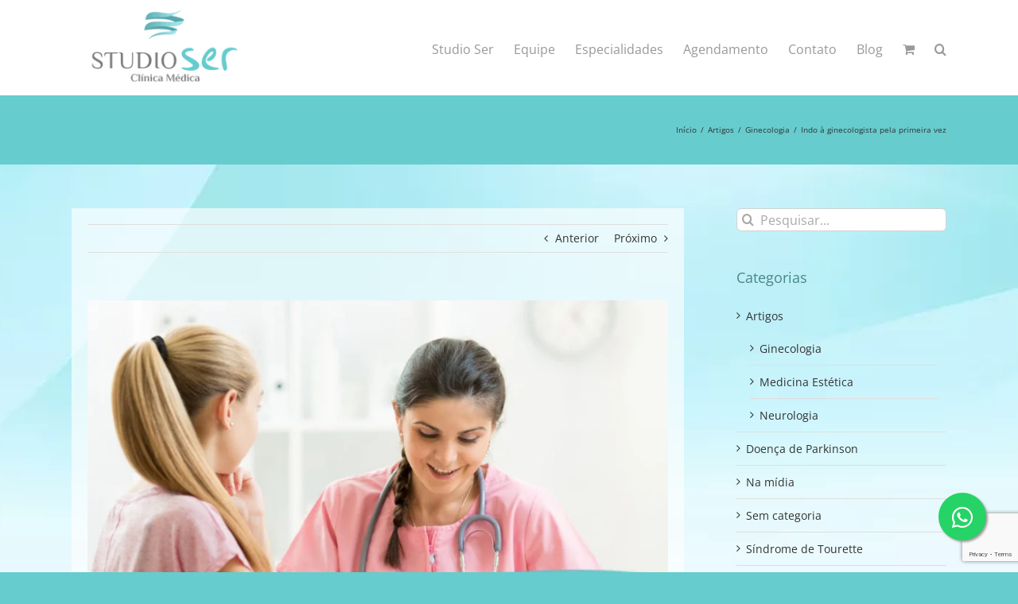

--- FILE ---
content_type: text/html; charset=UTF-8
request_url: https://www.sser.com.br/artigos/ginecologista-pela-primeira-vez/
body_size: 23261
content:
<!DOCTYPE html>
<html class="avada-html-layout-wide avada-html-header-position-top" lang="pt-BR" prefix="og: http://ogp.me/ns# fb: http://ogp.me/ns/fb#">
<head>
	<meta http-equiv="X-UA-Compatible" content="IE=edge" />
	<meta http-equiv="Content-Type" content="text/html; charset=utf-8"/>
	<meta name="viewport" content="width=device-width, initial-scale=1" />
	<script data-cfasync="false" data-no-defer="1" data-no-minify="1" data-no-optimize="1">var ewww_webp_supported=!1;function check_webp_feature(A,e){var w;e=void 0!==e?e:function(){},ewww_webp_supported?e(ewww_webp_supported):((w=new Image).onload=function(){ewww_webp_supported=0<w.width&&0<w.height,e&&e(ewww_webp_supported)},w.onerror=function(){e&&e(!1)},w.src="data:image/webp;base64,"+{alpha:"UklGRkoAAABXRUJQVlA4WAoAAAAQAAAAAAAAAAAAQUxQSAwAAAARBxAR/Q9ERP8DAABWUDggGAAAABQBAJ0BKgEAAQAAAP4AAA3AAP7mtQAAAA=="}[A])}check_webp_feature("alpha");</script><script data-cfasync="false" data-no-defer="1" data-no-minify="1" data-no-optimize="1">var Arrive=function(c,w){"use strict";if(c.MutationObserver&&"undefined"!=typeof HTMLElement){var r,a=0,u=(r=HTMLElement.prototype.matches||HTMLElement.prototype.webkitMatchesSelector||HTMLElement.prototype.mozMatchesSelector||HTMLElement.prototype.msMatchesSelector,{matchesSelector:function(e,t){return e instanceof HTMLElement&&r.call(e,t)},addMethod:function(e,t,r){var a=e[t];e[t]=function(){return r.length==arguments.length?r.apply(this,arguments):"function"==typeof a?a.apply(this,arguments):void 0}},callCallbacks:function(e,t){t&&t.options.onceOnly&&1==t.firedElems.length&&(e=[e[0]]);for(var r,a=0;r=e[a];a++)r&&r.callback&&r.callback.call(r.elem,r.elem);t&&t.options.onceOnly&&1==t.firedElems.length&&t.me.unbindEventWithSelectorAndCallback.call(t.target,t.selector,t.callback)},checkChildNodesRecursively:function(e,t,r,a){for(var i,n=0;i=e[n];n++)r(i,t,a)&&a.push({callback:t.callback,elem:i}),0<i.childNodes.length&&u.checkChildNodesRecursively(i.childNodes,t,r,a)},mergeArrays:function(e,t){var r,a={};for(r in e)e.hasOwnProperty(r)&&(a[r]=e[r]);for(r in t)t.hasOwnProperty(r)&&(a[r]=t[r]);return a},toElementsArray:function(e){return e=void 0!==e&&("number"!=typeof e.length||e===c)?[e]:e}}),e=(l.prototype.addEvent=function(e,t,r,a){a={target:e,selector:t,options:r,callback:a,firedElems:[]};return this._beforeAdding&&this._beforeAdding(a),this._eventsBucket.push(a),a},l.prototype.removeEvent=function(e){for(var t,r=this._eventsBucket.length-1;t=this._eventsBucket[r];r--)e(t)&&(this._beforeRemoving&&this._beforeRemoving(t),(t=this._eventsBucket.splice(r,1))&&t.length&&(t[0].callback=null))},l.prototype.beforeAdding=function(e){this._beforeAdding=e},l.prototype.beforeRemoving=function(e){this._beforeRemoving=e},l),t=function(i,n){var o=new e,l=this,s={fireOnAttributesModification:!1};return o.beforeAdding(function(t){var e=t.target;e!==c.document&&e!==c||(e=document.getElementsByTagName("html")[0]);var r=new MutationObserver(function(e){n.call(this,e,t)}),a=i(t.options);r.observe(e,a),t.observer=r,t.me=l}),o.beforeRemoving(function(e){e.observer.disconnect()}),this.bindEvent=function(e,t,r){t=u.mergeArrays(s,t);for(var a=u.toElementsArray(this),i=0;i<a.length;i++)o.addEvent(a[i],e,t,r)},this.unbindEvent=function(){var r=u.toElementsArray(this);o.removeEvent(function(e){for(var t=0;t<r.length;t++)if(this===w||e.target===r[t])return!0;return!1})},this.unbindEventWithSelectorOrCallback=function(r){var a=u.toElementsArray(this),i=r,e="function"==typeof r?function(e){for(var t=0;t<a.length;t++)if((this===w||e.target===a[t])&&e.callback===i)return!0;return!1}:function(e){for(var t=0;t<a.length;t++)if((this===w||e.target===a[t])&&e.selector===r)return!0;return!1};o.removeEvent(e)},this.unbindEventWithSelectorAndCallback=function(r,a){var i=u.toElementsArray(this);o.removeEvent(function(e){for(var t=0;t<i.length;t++)if((this===w||e.target===i[t])&&e.selector===r&&e.callback===a)return!0;return!1})},this},i=new function(){var s={fireOnAttributesModification:!1,onceOnly:!1,existing:!1};function n(e,t,r){return!(!u.matchesSelector(e,t.selector)||(e._id===w&&(e._id=a++),-1!=t.firedElems.indexOf(e._id)))&&(t.firedElems.push(e._id),!0)}var c=(i=new t(function(e){var t={attributes:!1,childList:!0,subtree:!0};return e.fireOnAttributesModification&&(t.attributes=!0),t},function(e,i){e.forEach(function(e){var t=e.addedNodes,r=e.target,a=[];null!==t&&0<t.length?u.checkChildNodesRecursively(t,i,n,a):"attributes"===e.type&&n(r,i)&&a.push({callback:i.callback,elem:r}),u.callCallbacks(a,i)})})).bindEvent;return i.bindEvent=function(e,t,r){t=void 0===r?(r=t,s):u.mergeArrays(s,t);var a=u.toElementsArray(this);if(t.existing){for(var i=[],n=0;n<a.length;n++)for(var o=a[n].querySelectorAll(e),l=0;l<o.length;l++)i.push({callback:r,elem:o[l]});if(t.onceOnly&&i.length)return r.call(i[0].elem,i[0].elem);setTimeout(u.callCallbacks,1,i)}c.call(this,e,t,r)},i},o=new function(){var a={};function i(e,t){return u.matchesSelector(e,t.selector)}var n=(o=new t(function(){return{childList:!0,subtree:!0}},function(e,r){e.forEach(function(e){var t=e.removedNodes,e=[];null!==t&&0<t.length&&u.checkChildNodesRecursively(t,r,i,e),u.callCallbacks(e,r)})})).bindEvent;return o.bindEvent=function(e,t,r){t=void 0===r?(r=t,a):u.mergeArrays(a,t),n.call(this,e,t,r)},o};d(HTMLElement.prototype),d(NodeList.prototype),d(HTMLCollection.prototype),d(HTMLDocument.prototype),d(Window.prototype);var n={};return s(i,n,"unbindAllArrive"),s(o,n,"unbindAllLeave"),n}function l(){this._eventsBucket=[],this._beforeAdding=null,this._beforeRemoving=null}function s(e,t,r){u.addMethod(t,r,e.unbindEvent),u.addMethod(t,r,e.unbindEventWithSelectorOrCallback),u.addMethod(t,r,e.unbindEventWithSelectorAndCallback)}function d(e){e.arrive=i.bindEvent,s(i,e,"unbindArrive"),e.leave=o.bindEvent,s(o,e,"unbindLeave")}}(window,void 0),ewww_webp_supported=!1;function check_webp_feature(e,t){var r;ewww_webp_supported?t(ewww_webp_supported):((r=new Image).onload=function(){ewww_webp_supported=0<r.width&&0<r.height,t(ewww_webp_supported)},r.onerror=function(){t(!1)},r.src="data:image/webp;base64,"+{alpha:"UklGRkoAAABXRUJQVlA4WAoAAAAQAAAAAAAAAAAAQUxQSAwAAAARBxAR/Q9ERP8DAABWUDggGAAAABQBAJ0BKgEAAQAAAP4AAA3AAP7mtQAAAA==",animation:"UklGRlIAAABXRUJQVlA4WAoAAAASAAAAAAAAAAAAQU5JTQYAAAD/////AABBTk1GJgAAAAAAAAAAAAAAAAAAAGQAAABWUDhMDQAAAC8AAAAQBxAREYiI/gcA"}[e])}function ewwwLoadImages(e){if(e){for(var t=document.querySelectorAll(".batch-image img, .image-wrapper a, .ngg-pro-masonry-item a, .ngg-galleria-offscreen-seo-wrapper a"),r=0,a=t.length;r<a;r++)ewwwAttr(t[r],"data-src",t[r].getAttribute("data-webp")),ewwwAttr(t[r],"data-thumbnail",t[r].getAttribute("data-webp-thumbnail"));for(var i=document.querySelectorAll("div.woocommerce-product-gallery__image"),r=0,a=i.length;r<a;r++)ewwwAttr(i[r],"data-thumb",i[r].getAttribute("data-webp-thumb"))}for(var n=document.querySelectorAll("video"),r=0,a=n.length;r<a;r++)ewwwAttr(n[r],"poster",e?n[r].getAttribute("data-poster-webp"):n[r].getAttribute("data-poster-image"));for(var o,l=document.querySelectorAll("img.ewww_webp_lazy_load"),r=0,a=l.length;r<a;r++)e&&(ewwwAttr(l[r],"data-lazy-srcset",l[r].getAttribute("data-lazy-srcset-webp")),ewwwAttr(l[r],"data-srcset",l[r].getAttribute("data-srcset-webp")),ewwwAttr(l[r],"data-lazy-src",l[r].getAttribute("data-lazy-src-webp")),ewwwAttr(l[r],"data-src",l[r].getAttribute("data-src-webp")),ewwwAttr(l[r],"data-orig-file",l[r].getAttribute("data-webp-orig-file")),ewwwAttr(l[r],"data-medium-file",l[r].getAttribute("data-webp-medium-file")),ewwwAttr(l[r],"data-large-file",l[r].getAttribute("data-webp-large-file")),null!=(o=l[r].getAttribute("srcset"))&&!1!==o&&o.includes("R0lGOD")&&ewwwAttr(l[r],"src",l[r].getAttribute("data-lazy-src-webp"))),l[r].className=l[r].className.replace(/\bewww_webp_lazy_load\b/,"");for(var s=document.querySelectorAll(".ewww_webp"),r=0,a=s.length;r<a;r++)e?(ewwwAttr(s[r],"srcset",s[r].getAttribute("data-srcset-webp")),ewwwAttr(s[r],"src",s[r].getAttribute("data-src-webp")),ewwwAttr(s[r],"data-orig-file",s[r].getAttribute("data-webp-orig-file")),ewwwAttr(s[r],"data-medium-file",s[r].getAttribute("data-webp-medium-file")),ewwwAttr(s[r],"data-large-file",s[r].getAttribute("data-webp-large-file")),ewwwAttr(s[r],"data-large_image",s[r].getAttribute("data-webp-large_image")),ewwwAttr(s[r],"data-src",s[r].getAttribute("data-webp-src"))):(ewwwAttr(s[r],"srcset",s[r].getAttribute("data-srcset-img")),ewwwAttr(s[r],"src",s[r].getAttribute("data-src-img"))),s[r].className=s[r].className.replace(/\bewww_webp\b/,"ewww_webp_loaded");window.jQuery&&jQuery.fn.isotope&&jQuery.fn.imagesLoaded&&(jQuery(".fusion-posts-container-infinite").imagesLoaded(function(){jQuery(".fusion-posts-container-infinite").hasClass("isotope")&&jQuery(".fusion-posts-container-infinite").isotope()}),jQuery(".fusion-portfolio:not(.fusion-recent-works) .fusion-portfolio-wrapper").imagesLoaded(function(){jQuery(".fusion-portfolio:not(.fusion-recent-works) .fusion-portfolio-wrapper").isotope()}))}function ewwwWebPInit(e){ewwwLoadImages(e),ewwwNggLoadGalleries(e),document.arrive(".ewww_webp",function(){ewwwLoadImages(e)}),document.arrive(".ewww_webp_lazy_load",function(){ewwwLoadImages(e)}),document.arrive("videos",function(){ewwwLoadImages(e)}),"loading"==document.readyState?document.addEventListener("DOMContentLoaded",ewwwJSONParserInit):("undefined"!=typeof galleries&&ewwwNggParseGalleries(e),ewwwWooParseVariations(e))}function ewwwAttr(e,t,r){null!=r&&!1!==r&&e.setAttribute(t,r)}function ewwwJSONParserInit(){"undefined"!=typeof galleries&&check_webp_feature("alpha",ewwwNggParseGalleries),check_webp_feature("alpha",ewwwWooParseVariations)}function ewwwWooParseVariations(e){if(e)for(var t=document.querySelectorAll("form.variations_form"),r=0,a=t.length;r<a;r++){var i=t[r].getAttribute("data-product_variations"),n=!1;try{for(var o in i=JSON.parse(i))void 0!==i[o]&&void 0!==i[o].image&&(void 0!==i[o].image.src_webp&&(i[o].image.src=i[o].image.src_webp,n=!0),void 0!==i[o].image.srcset_webp&&(i[o].image.srcset=i[o].image.srcset_webp,n=!0),void 0!==i[o].image.full_src_webp&&(i[o].image.full_src=i[o].image.full_src_webp,n=!0),void 0!==i[o].image.gallery_thumbnail_src_webp&&(i[o].image.gallery_thumbnail_src=i[o].image.gallery_thumbnail_src_webp,n=!0),void 0!==i[o].image.thumb_src_webp&&(i[o].image.thumb_src=i[o].image.thumb_src_webp,n=!0));n&&ewwwAttr(t[r],"data-product_variations",JSON.stringify(i))}catch(e){}}}function ewwwNggParseGalleries(e){if(e)for(var t in galleries){var r=galleries[t];galleries[t].images_list=ewwwNggParseImageList(r.images_list)}}function ewwwNggLoadGalleries(e){e&&document.addEventListener("ngg.galleria.themeadded",function(e,t){window.ngg_galleria._create_backup=window.ngg_galleria.create,window.ngg_galleria.create=function(e,t){var r=$(e).data("id");return galleries["gallery_"+r].images_list=ewwwNggParseImageList(galleries["gallery_"+r].images_list),window.ngg_galleria._create_backup(e,t)}})}function ewwwNggParseImageList(e){for(var t in e){var r=e[t];if(void 0!==r["image-webp"]&&(e[t].image=r["image-webp"],delete e[t]["image-webp"]),void 0!==r["thumb-webp"]&&(e[t].thumb=r["thumb-webp"],delete e[t]["thumb-webp"]),void 0!==r.full_image_webp&&(e[t].full_image=r.full_image_webp,delete e[t].full_image_webp),void 0!==r.srcsets)for(var a in r.srcsets)nggSrcset=r.srcsets[a],void 0!==r.srcsets[a+"-webp"]&&(e[t].srcsets[a]=r.srcsets[a+"-webp"],delete e[t].srcsets[a+"-webp"]);if(void 0!==r.full_srcsets)for(var i in r.full_srcsets)nggFSrcset=r.full_srcsets[i],void 0!==r.full_srcsets[i+"-webp"]&&(e[t].full_srcsets[i]=r.full_srcsets[i+"-webp"],delete e[t].full_srcsets[i+"-webp"])}return e}check_webp_feature("alpha",ewwwWebPInit);</script><meta name='robots' content='index, follow, max-image-preview:large, max-snippet:-1, max-video-preview:-1' />
	<style>img:is([sizes="auto" i], [sizes^="auto," i]) { contain-intrinsic-size: 3000px 1500px }</style>
	
	<!-- This site is optimized with the Yoast SEO plugin v26.7 - https://yoast.com/wordpress/plugins/seo/ -->
	<title>Indo à ginecologista pela primeira vez - Studio Ser - Clínica de medicina, psicologia e estética</title>
	<link rel="canonical" href="https://www.sser.com.br/artigos/ginecologista-pela-primeira-vez/" />
	<meta property="og:locale" content="pt_BR" />
	<meta property="og:type" content="article" />
	<meta property="og:title" content="Indo à ginecologista pela primeira vez - Studio Ser - Clínica de medicina, psicologia e estética" />
	<meta property="og:description" content="Que a mulher deve passar por acompanhamento com a ginecologista todas nós sabemos! Mas quando deve ocorrer a primeira consulta com a especialista? Primeiramente, a ginecologista deve ser procurada a qualquer momento, a qualquer sinal de problema ginecológico. Mas o início das consultas, geralmente, começa na adolescência quando temos a primeira menstruação, conhecida como menarca. [&hellip;]" />
	<meta property="og:url" content="https://www.sser.com.br/artigos/ginecologista-pela-primeira-vez/" />
	<meta property="og:site_name" content="Studio Ser - Clínica de medicina, psicologia e estética" />
	<meta property="article:published_time" content="2017-09-22T14:02:58+00:00" />
	<meta property="article:modified_time" content="2018-10-16T19:50:00+00:00" />
	<meta property="og:image" content="https://www.sser.com.br/wp-content/uploads/2017/09/ginecologistaconsulta.jpg" />
	<meta property="og:image:width" content="1500" />
	<meta property="og:image:height" content="1000" />
	<meta property="og:image:type" content="image/jpeg" />
	<meta name="author" content="Studio Ser" />
	<meta name="twitter:card" content="summary_large_image" />
	<meta name="twitter:label1" content="Escrito por" />
	<meta name="twitter:data1" content="Studio Ser" />
	<meta name="twitter:label2" content="Est. tempo de leitura" />
	<meta name="twitter:data2" content="2 minutos" />
	<script type="application/ld+json" class="yoast-schema-graph">{"@context":"https://schema.org","@graph":[{"@type":"Article","@id":"https://www.sser.com.br/artigos/ginecologista-pela-primeira-vez/#article","isPartOf":{"@id":"https://www.sser.com.br/artigos/ginecologista-pela-primeira-vez/"},"author":{"name":"Studio Ser","@id":"https://www.sser.com.br/#/schema/person/1b407a9c8c80f8c8f86576bf4fc8c069"},"headline":"Indo à ginecologista pela primeira vez","datePublished":"2017-09-22T14:02:58+00:00","dateModified":"2018-10-16T19:50:00+00:00","mainEntityOfPage":{"@id":"https://www.sser.com.br/artigos/ginecologista-pela-primeira-vez/"},"wordCount":338,"commentCount":0,"image":{"@id":"https://www.sser.com.br/artigos/ginecologista-pela-primeira-vez/#primaryimage"},"thumbnailUrl":"https://www.sser.com.br/wp-content/uploads/2017/09/ginecologistaconsulta.jpg","keywords":["ginecologista","primeira consulta","saúde da mulher"],"articleSection":["Artigos","Ginecologia"],"inLanguage":"pt-BR","potentialAction":[{"@type":"CommentAction","name":"Comment","target":["https://www.sser.com.br/artigos/ginecologista-pela-primeira-vez/#respond"]}]},{"@type":"WebPage","@id":"https://www.sser.com.br/artigos/ginecologista-pela-primeira-vez/","url":"https://www.sser.com.br/artigos/ginecologista-pela-primeira-vez/","name":"Indo à ginecologista pela primeira vez - Studio Ser - Clínica de medicina, psicologia e estética","isPartOf":{"@id":"https://www.sser.com.br/#website"},"primaryImageOfPage":{"@id":"https://www.sser.com.br/artigos/ginecologista-pela-primeira-vez/#primaryimage"},"image":{"@id":"https://www.sser.com.br/artigos/ginecologista-pela-primeira-vez/#primaryimage"},"thumbnailUrl":"https://www.sser.com.br/wp-content/uploads/2017/09/ginecologistaconsulta.jpg","datePublished":"2017-09-22T14:02:58+00:00","dateModified":"2018-10-16T19:50:00+00:00","author":{"@id":"https://www.sser.com.br/#/schema/person/1b407a9c8c80f8c8f86576bf4fc8c069"},"breadcrumb":{"@id":"https://www.sser.com.br/artigos/ginecologista-pela-primeira-vez/#breadcrumb"},"inLanguage":"pt-BR","potentialAction":[{"@type":"ReadAction","target":["https://www.sser.com.br/artigos/ginecologista-pela-primeira-vez/"]}]},{"@type":"ImageObject","inLanguage":"pt-BR","@id":"https://www.sser.com.br/artigos/ginecologista-pela-primeira-vez/#primaryimage","url":"https://www.sser.com.br/wp-content/uploads/2017/09/ginecologistaconsulta.jpg","contentUrl":"https://www.sser.com.br/wp-content/uploads/2017/09/ginecologistaconsulta.jpg","width":1500,"height":1000},{"@type":"BreadcrumbList","@id":"https://www.sser.com.br/artigos/ginecologista-pela-primeira-vez/#breadcrumb","itemListElement":[{"@type":"ListItem","position":1,"name":"Início","item":"https://www.sser.com.br/"},{"@type":"ListItem","position":2,"name":"Indo à ginecologista pela primeira vez"}]},{"@type":"WebSite","@id":"https://www.sser.com.br/#website","url":"https://www.sser.com.br/","name":"Studio Ser - Clínica de medicina, psicologia e estética","description":"Clínica de medicina, psicologia e estética no campo belo - são paulo","potentialAction":[{"@type":"SearchAction","target":{"@type":"EntryPoint","urlTemplate":"https://www.sser.com.br/?s={search_term_string}"},"query-input":{"@type":"PropertyValueSpecification","valueRequired":true,"valueName":"search_term_string"}}],"inLanguage":"pt-BR"},{"@type":"Person","@id":"https://www.sser.com.br/#/schema/person/1b407a9c8c80f8c8f86576bf4fc8c069","name":"Studio Ser","image":{"@type":"ImageObject","inLanguage":"pt-BR","@id":"https://www.sser.com.br/#/schema/person/image/","url":"https://secure.gravatar.com/avatar/dec4e919785a1a4b4c626bb23c3878b1?s=96&d=mm&r=g","contentUrl":"https://secure.gravatar.com/avatar/dec4e919785a1a4b4c626bb23c3878b1?s=96&d=mm&r=g","caption":"Studio Ser"},"url":"https://www.sser.com.br/author/studioser/"}]}</script>
	<!-- / Yoast SEO plugin. -->


<link rel='dns-prefetch' href='//use.fontawesome.com' />
<link rel="alternate" type="application/rss+xml" title="Feed para Studio Ser - Clínica de medicina, psicologia e estética &raquo;" href="https://www.sser.com.br/feed/" />
<link rel="alternate" type="application/rss+xml" title="Feed de comentários para Studio Ser - Clínica de medicina, psicologia e estética &raquo;" href="https://www.sser.com.br/comments/feed/" />
					<link rel="shortcut icon" href="https://www.sser.com.br/wp-content/uploads/2017/06/icone-ser.png" type="image/x-icon" />
		
		
		
				<link rel="alternate" type="application/rss+xml" title="Feed de comentários para Studio Ser - Clínica de medicina, psicologia e estética &raquo; Indo à ginecologista pela primeira vez" href="https://www.sser.com.br/artigos/ginecologista-pela-primeira-vez/feed/" />

		<meta property="og:title" content="Indo à ginecologista pela primeira vez"/>
		<meta property="og:type" content="article"/>
		<meta property="og:url" content="https://www.sser.com.br/artigos/ginecologista-pela-primeira-vez/"/>
		<meta property="og:site_name" content="Studio Ser - Clínica de medicina, psicologia e estética"/>
		<meta property="og:description" content="Que a mulher deve passar por acompanhamento com a ginecologista todas nós sabemos! Mas quando deve ocorrer a primeira consulta com a especialista?
Primeiramente, a ginecologista deve ser procurada a qualquer momento, a qualquer sinal de problema ginecológico.
Mas o início das consultas, geralmente, começa na adolescência quando temos a primeira"/>

									<meta property="og:image" content="https://www.sser.com.br/wp-content/uploads/2017/09/ginecologistaconsulta.jpg"/>
							<script type="text/javascript">
/* <![CDATA[ */
window._wpemojiSettings = {"baseUrl":"https:\/\/s.w.org\/images\/core\/emoji\/15.0.3\/72x72\/","ext":".png","svgUrl":"https:\/\/s.w.org\/images\/core\/emoji\/15.0.3\/svg\/","svgExt":".svg","source":{"concatemoji":"https:\/\/www.sser.com.br\/wp-includes\/js\/wp-emoji-release.min.js?ver=6.7.4"}};
/*! This file is auto-generated */
!function(i,n){var o,s,e;function c(e){try{var t={supportTests:e,timestamp:(new Date).valueOf()};sessionStorage.setItem(o,JSON.stringify(t))}catch(e){}}function p(e,t,n){e.clearRect(0,0,e.canvas.width,e.canvas.height),e.fillText(t,0,0);var t=new Uint32Array(e.getImageData(0,0,e.canvas.width,e.canvas.height).data),r=(e.clearRect(0,0,e.canvas.width,e.canvas.height),e.fillText(n,0,0),new Uint32Array(e.getImageData(0,0,e.canvas.width,e.canvas.height).data));return t.every(function(e,t){return e===r[t]})}function u(e,t,n){switch(t){case"flag":return n(e,"\ud83c\udff3\ufe0f\u200d\u26a7\ufe0f","\ud83c\udff3\ufe0f\u200b\u26a7\ufe0f")?!1:!n(e,"\ud83c\uddfa\ud83c\uddf3","\ud83c\uddfa\u200b\ud83c\uddf3")&&!n(e,"\ud83c\udff4\udb40\udc67\udb40\udc62\udb40\udc65\udb40\udc6e\udb40\udc67\udb40\udc7f","\ud83c\udff4\u200b\udb40\udc67\u200b\udb40\udc62\u200b\udb40\udc65\u200b\udb40\udc6e\u200b\udb40\udc67\u200b\udb40\udc7f");case"emoji":return!n(e,"\ud83d\udc26\u200d\u2b1b","\ud83d\udc26\u200b\u2b1b")}return!1}function f(e,t,n){var r="undefined"!=typeof WorkerGlobalScope&&self instanceof WorkerGlobalScope?new OffscreenCanvas(300,150):i.createElement("canvas"),a=r.getContext("2d",{willReadFrequently:!0}),o=(a.textBaseline="top",a.font="600 32px Arial",{});return e.forEach(function(e){o[e]=t(a,e,n)}),o}function t(e){var t=i.createElement("script");t.src=e,t.defer=!0,i.head.appendChild(t)}"undefined"!=typeof Promise&&(o="wpEmojiSettingsSupports",s=["flag","emoji"],n.supports={everything:!0,everythingExceptFlag:!0},e=new Promise(function(e){i.addEventListener("DOMContentLoaded",e,{once:!0})}),new Promise(function(t){var n=function(){try{var e=JSON.parse(sessionStorage.getItem(o));if("object"==typeof e&&"number"==typeof e.timestamp&&(new Date).valueOf()<e.timestamp+604800&&"object"==typeof e.supportTests)return e.supportTests}catch(e){}return null}();if(!n){if("undefined"!=typeof Worker&&"undefined"!=typeof OffscreenCanvas&&"undefined"!=typeof URL&&URL.createObjectURL&&"undefined"!=typeof Blob)try{var e="postMessage("+f.toString()+"("+[JSON.stringify(s),u.toString(),p.toString()].join(",")+"));",r=new Blob([e],{type:"text/javascript"}),a=new Worker(URL.createObjectURL(r),{name:"wpTestEmojiSupports"});return void(a.onmessage=function(e){c(n=e.data),a.terminate(),t(n)})}catch(e){}c(n=f(s,u,p))}t(n)}).then(function(e){for(var t in e)n.supports[t]=e[t],n.supports.everything=n.supports.everything&&n.supports[t],"flag"!==t&&(n.supports.everythingExceptFlag=n.supports.everythingExceptFlag&&n.supports[t]);n.supports.everythingExceptFlag=n.supports.everythingExceptFlag&&!n.supports.flag,n.DOMReady=!1,n.readyCallback=function(){n.DOMReady=!0}}).then(function(){return e}).then(function(){var e;n.supports.everything||(n.readyCallback(),(e=n.source||{}).concatemoji?t(e.concatemoji):e.wpemoji&&e.twemoji&&(t(e.twemoji),t(e.wpemoji)))}))}((window,document),window._wpemojiSettings);
/* ]]> */
</script>
<style id='wp-emoji-styles-inline-css' type='text/css'>

	img.wp-smiley, img.emoji {
		display: inline !important;
		border: none !important;
		box-shadow: none !important;
		height: 1em !important;
		width: 1em !important;
		margin: 0 0.07em !important;
		vertical-align: -0.1em !important;
		background: none !important;
		padding: 0 !important;
	}
</style>
<link rel='stylesheet' id='wp-block-library-css' href='https://www.sser.com.br/wp-includes/css/dist/block-library/style.min.css?ver=6.7.4' type='text/css' media='all' />
<style id='wp-block-library-theme-inline-css' type='text/css'>
.wp-block-audio :where(figcaption){color:#555;font-size:13px;text-align:center}.is-dark-theme .wp-block-audio :where(figcaption){color:#ffffffa6}.wp-block-audio{margin:0 0 1em}.wp-block-code{border:1px solid #ccc;border-radius:4px;font-family:Menlo,Consolas,monaco,monospace;padding:.8em 1em}.wp-block-embed :where(figcaption){color:#555;font-size:13px;text-align:center}.is-dark-theme .wp-block-embed :where(figcaption){color:#ffffffa6}.wp-block-embed{margin:0 0 1em}.blocks-gallery-caption{color:#555;font-size:13px;text-align:center}.is-dark-theme .blocks-gallery-caption{color:#ffffffa6}:root :where(.wp-block-image figcaption){color:#555;font-size:13px;text-align:center}.is-dark-theme :root :where(.wp-block-image figcaption){color:#ffffffa6}.wp-block-image{margin:0 0 1em}.wp-block-pullquote{border-bottom:4px solid;border-top:4px solid;color:currentColor;margin-bottom:1.75em}.wp-block-pullquote cite,.wp-block-pullquote footer,.wp-block-pullquote__citation{color:currentColor;font-size:.8125em;font-style:normal;text-transform:uppercase}.wp-block-quote{border-left:.25em solid;margin:0 0 1.75em;padding-left:1em}.wp-block-quote cite,.wp-block-quote footer{color:currentColor;font-size:.8125em;font-style:normal;position:relative}.wp-block-quote:where(.has-text-align-right){border-left:none;border-right:.25em solid;padding-left:0;padding-right:1em}.wp-block-quote:where(.has-text-align-center){border:none;padding-left:0}.wp-block-quote.is-large,.wp-block-quote.is-style-large,.wp-block-quote:where(.is-style-plain){border:none}.wp-block-search .wp-block-search__label{font-weight:700}.wp-block-search__button{border:1px solid #ccc;padding:.375em .625em}:where(.wp-block-group.has-background){padding:1.25em 2.375em}.wp-block-separator.has-css-opacity{opacity:.4}.wp-block-separator{border:none;border-bottom:2px solid;margin-left:auto;margin-right:auto}.wp-block-separator.has-alpha-channel-opacity{opacity:1}.wp-block-separator:not(.is-style-wide):not(.is-style-dots){width:100px}.wp-block-separator.has-background:not(.is-style-dots){border-bottom:none;height:1px}.wp-block-separator.has-background:not(.is-style-wide):not(.is-style-dots){height:2px}.wp-block-table{margin:0 0 1em}.wp-block-table td,.wp-block-table th{word-break:normal}.wp-block-table :where(figcaption){color:#555;font-size:13px;text-align:center}.is-dark-theme .wp-block-table :where(figcaption){color:#ffffffa6}.wp-block-video :where(figcaption){color:#555;font-size:13px;text-align:center}.is-dark-theme .wp-block-video :where(figcaption){color:#ffffffa6}.wp-block-video{margin:0 0 1em}:root :where(.wp-block-template-part.has-background){margin-bottom:0;margin-top:0;padding:1.25em 2.375em}
</style>
<link rel='stylesheet' id='wp-components-css' href='https://www.sser.com.br/wp-includes/css/dist/components/style.min.css?ver=6.7.4' type='text/css' media='all' />
<link rel='stylesheet' id='wp-preferences-css' href='https://www.sser.com.br/wp-includes/css/dist/preferences/style.min.css?ver=6.7.4' type='text/css' media='all' />
<link rel='stylesheet' id='wp-block-editor-css' href='https://www.sser.com.br/wp-includes/css/dist/block-editor/style.min.css?ver=6.7.4' type='text/css' media='all' />
<link rel='stylesheet' id='popup-maker-block-library-style-css' href='https://www.sser.com.br/wp-content/plugins/popup-maker/dist/packages/block-library-style.css?ver=dbea705cfafe089d65f1' type='text/css' media='all' />
<style id='classic-theme-styles-inline-css' type='text/css'>
/*! This file is auto-generated */
.wp-block-button__link{color:#fff;background-color:#32373c;border-radius:9999px;box-shadow:none;text-decoration:none;padding:calc(.667em + 2px) calc(1.333em + 2px);font-size:1.125em}.wp-block-file__button{background:#32373c;color:#fff;text-decoration:none}
</style>
<style id='global-styles-inline-css' type='text/css'>
:root{--wp--preset--aspect-ratio--square: 1;--wp--preset--aspect-ratio--4-3: 4/3;--wp--preset--aspect-ratio--3-4: 3/4;--wp--preset--aspect-ratio--3-2: 3/2;--wp--preset--aspect-ratio--2-3: 2/3;--wp--preset--aspect-ratio--16-9: 16/9;--wp--preset--aspect-ratio--9-16: 9/16;--wp--preset--color--black: #000000;--wp--preset--color--cyan-bluish-gray: #abb8c3;--wp--preset--color--white: #ffffff;--wp--preset--color--pale-pink: #f78da7;--wp--preset--color--vivid-red: #cf2e2e;--wp--preset--color--luminous-vivid-orange: #ff6900;--wp--preset--color--luminous-vivid-amber: #fcb900;--wp--preset--color--light-green-cyan: #7bdcb5;--wp--preset--color--vivid-green-cyan: #00d084;--wp--preset--color--pale-cyan-blue: #8ed1fc;--wp--preset--color--vivid-cyan-blue: #0693e3;--wp--preset--color--vivid-purple: #9b51e0;--wp--preset--color--awb-color-1: #ffffff;--wp--preset--color--awb-color-2: #f9f9fb;--wp--preset--color--awb-color-3: #f2f3f5;--wp--preset--color--awb-color-4: #65bd7d;--wp--preset--color--awb-color-5: #198fd9;--wp--preset--color--awb-color-6: #434549;--wp--preset--color--awb-color-7: #ffffff;--wp--preset--color--awb-color-8: #ffffff;--wp--preset--color--awb-color-custom-1: #ffffff;--wp--preset--gradient--vivid-cyan-blue-to-vivid-purple: linear-gradient(135deg,rgba(6,147,227,1) 0%,rgb(155,81,224) 100%);--wp--preset--gradient--light-green-cyan-to-vivid-green-cyan: linear-gradient(135deg,rgb(122,220,180) 0%,rgb(0,208,130) 100%);--wp--preset--gradient--luminous-vivid-amber-to-luminous-vivid-orange: linear-gradient(135deg,rgba(252,185,0,1) 0%,rgba(255,105,0,1) 100%);--wp--preset--gradient--luminous-vivid-orange-to-vivid-red: linear-gradient(135deg,rgba(255,105,0,1) 0%,rgb(207,46,46) 100%);--wp--preset--gradient--very-light-gray-to-cyan-bluish-gray: linear-gradient(135deg,rgb(238,238,238) 0%,rgb(169,184,195) 100%);--wp--preset--gradient--cool-to-warm-spectrum: linear-gradient(135deg,rgb(74,234,220) 0%,rgb(151,120,209) 20%,rgb(207,42,186) 40%,rgb(238,44,130) 60%,rgb(251,105,98) 80%,rgb(254,248,76) 100%);--wp--preset--gradient--blush-light-purple: linear-gradient(135deg,rgb(255,206,236) 0%,rgb(152,150,240) 100%);--wp--preset--gradient--blush-bordeaux: linear-gradient(135deg,rgb(254,205,165) 0%,rgb(254,45,45) 50%,rgb(107,0,62) 100%);--wp--preset--gradient--luminous-dusk: linear-gradient(135deg,rgb(255,203,112) 0%,rgb(199,81,192) 50%,rgb(65,88,208) 100%);--wp--preset--gradient--pale-ocean: linear-gradient(135deg,rgb(255,245,203) 0%,rgb(182,227,212) 50%,rgb(51,167,181) 100%);--wp--preset--gradient--electric-grass: linear-gradient(135deg,rgb(202,248,128) 0%,rgb(113,206,126) 100%);--wp--preset--gradient--midnight: linear-gradient(135deg,rgb(2,3,129) 0%,rgb(40,116,252) 100%);--wp--preset--font-size--small: 10.5px;--wp--preset--font-size--medium: 20px;--wp--preset--font-size--large: 21px;--wp--preset--font-size--x-large: 42px;--wp--preset--font-size--normal: 14px;--wp--preset--font-size--xlarge: 28px;--wp--preset--font-size--huge: 42px;--wp--preset--spacing--20: 0.44rem;--wp--preset--spacing--30: 0.67rem;--wp--preset--spacing--40: 1rem;--wp--preset--spacing--50: 1.5rem;--wp--preset--spacing--60: 2.25rem;--wp--preset--spacing--70: 3.38rem;--wp--preset--spacing--80: 5.06rem;--wp--preset--shadow--natural: 6px 6px 9px rgba(0, 0, 0, 0.2);--wp--preset--shadow--deep: 12px 12px 50px rgba(0, 0, 0, 0.4);--wp--preset--shadow--sharp: 6px 6px 0px rgba(0, 0, 0, 0.2);--wp--preset--shadow--outlined: 6px 6px 0px -3px rgba(255, 255, 255, 1), 6px 6px rgba(0, 0, 0, 1);--wp--preset--shadow--crisp: 6px 6px 0px rgba(0, 0, 0, 1);}:where(.is-layout-flex){gap: 0.5em;}:where(.is-layout-grid){gap: 0.5em;}body .is-layout-flex{display: flex;}.is-layout-flex{flex-wrap: wrap;align-items: center;}.is-layout-flex > :is(*, div){margin: 0;}body .is-layout-grid{display: grid;}.is-layout-grid > :is(*, div){margin: 0;}:where(.wp-block-columns.is-layout-flex){gap: 2em;}:where(.wp-block-columns.is-layout-grid){gap: 2em;}:where(.wp-block-post-template.is-layout-flex){gap: 1.25em;}:where(.wp-block-post-template.is-layout-grid){gap: 1.25em;}.has-black-color{color: var(--wp--preset--color--black) !important;}.has-cyan-bluish-gray-color{color: var(--wp--preset--color--cyan-bluish-gray) !important;}.has-white-color{color: var(--wp--preset--color--white) !important;}.has-pale-pink-color{color: var(--wp--preset--color--pale-pink) !important;}.has-vivid-red-color{color: var(--wp--preset--color--vivid-red) !important;}.has-luminous-vivid-orange-color{color: var(--wp--preset--color--luminous-vivid-orange) !important;}.has-luminous-vivid-amber-color{color: var(--wp--preset--color--luminous-vivid-amber) !important;}.has-light-green-cyan-color{color: var(--wp--preset--color--light-green-cyan) !important;}.has-vivid-green-cyan-color{color: var(--wp--preset--color--vivid-green-cyan) !important;}.has-pale-cyan-blue-color{color: var(--wp--preset--color--pale-cyan-blue) !important;}.has-vivid-cyan-blue-color{color: var(--wp--preset--color--vivid-cyan-blue) !important;}.has-vivid-purple-color{color: var(--wp--preset--color--vivid-purple) !important;}.has-black-background-color{background-color: var(--wp--preset--color--black) !important;}.has-cyan-bluish-gray-background-color{background-color: var(--wp--preset--color--cyan-bluish-gray) !important;}.has-white-background-color{background-color: var(--wp--preset--color--white) !important;}.has-pale-pink-background-color{background-color: var(--wp--preset--color--pale-pink) !important;}.has-vivid-red-background-color{background-color: var(--wp--preset--color--vivid-red) !important;}.has-luminous-vivid-orange-background-color{background-color: var(--wp--preset--color--luminous-vivid-orange) !important;}.has-luminous-vivid-amber-background-color{background-color: var(--wp--preset--color--luminous-vivid-amber) !important;}.has-light-green-cyan-background-color{background-color: var(--wp--preset--color--light-green-cyan) !important;}.has-vivid-green-cyan-background-color{background-color: var(--wp--preset--color--vivid-green-cyan) !important;}.has-pale-cyan-blue-background-color{background-color: var(--wp--preset--color--pale-cyan-blue) !important;}.has-vivid-cyan-blue-background-color{background-color: var(--wp--preset--color--vivid-cyan-blue) !important;}.has-vivid-purple-background-color{background-color: var(--wp--preset--color--vivid-purple) !important;}.has-black-border-color{border-color: var(--wp--preset--color--black) !important;}.has-cyan-bluish-gray-border-color{border-color: var(--wp--preset--color--cyan-bluish-gray) !important;}.has-white-border-color{border-color: var(--wp--preset--color--white) !important;}.has-pale-pink-border-color{border-color: var(--wp--preset--color--pale-pink) !important;}.has-vivid-red-border-color{border-color: var(--wp--preset--color--vivid-red) !important;}.has-luminous-vivid-orange-border-color{border-color: var(--wp--preset--color--luminous-vivid-orange) !important;}.has-luminous-vivid-amber-border-color{border-color: var(--wp--preset--color--luminous-vivid-amber) !important;}.has-light-green-cyan-border-color{border-color: var(--wp--preset--color--light-green-cyan) !important;}.has-vivid-green-cyan-border-color{border-color: var(--wp--preset--color--vivid-green-cyan) !important;}.has-pale-cyan-blue-border-color{border-color: var(--wp--preset--color--pale-cyan-blue) !important;}.has-vivid-cyan-blue-border-color{border-color: var(--wp--preset--color--vivid-cyan-blue) !important;}.has-vivid-purple-border-color{border-color: var(--wp--preset--color--vivid-purple) !important;}.has-vivid-cyan-blue-to-vivid-purple-gradient-background{background: var(--wp--preset--gradient--vivid-cyan-blue-to-vivid-purple) !important;}.has-light-green-cyan-to-vivid-green-cyan-gradient-background{background: var(--wp--preset--gradient--light-green-cyan-to-vivid-green-cyan) !important;}.has-luminous-vivid-amber-to-luminous-vivid-orange-gradient-background{background: var(--wp--preset--gradient--luminous-vivid-amber-to-luminous-vivid-orange) !important;}.has-luminous-vivid-orange-to-vivid-red-gradient-background{background: var(--wp--preset--gradient--luminous-vivid-orange-to-vivid-red) !important;}.has-very-light-gray-to-cyan-bluish-gray-gradient-background{background: var(--wp--preset--gradient--very-light-gray-to-cyan-bluish-gray) !important;}.has-cool-to-warm-spectrum-gradient-background{background: var(--wp--preset--gradient--cool-to-warm-spectrum) !important;}.has-blush-light-purple-gradient-background{background: var(--wp--preset--gradient--blush-light-purple) !important;}.has-blush-bordeaux-gradient-background{background: var(--wp--preset--gradient--blush-bordeaux) !important;}.has-luminous-dusk-gradient-background{background: var(--wp--preset--gradient--luminous-dusk) !important;}.has-pale-ocean-gradient-background{background: var(--wp--preset--gradient--pale-ocean) !important;}.has-electric-grass-gradient-background{background: var(--wp--preset--gradient--electric-grass) !important;}.has-midnight-gradient-background{background: var(--wp--preset--gradient--midnight) !important;}.has-small-font-size{font-size: var(--wp--preset--font-size--small) !important;}.has-medium-font-size{font-size: var(--wp--preset--font-size--medium) !important;}.has-large-font-size{font-size: var(--wp--preset--font-size--large) !important;}.has-x-large-font-size{font-size: var(--wp--preset--font-size--x-large) !important;}
:where(.wp-block-post-template.is-layout-flex){gap: 1.25em;}:where(.wp-block-post-template.is-layout-grid){gap: 1.25em;}
:where(.wp-block-columns.is-layout-flex){gap: 2em;}:where(.wp-block-columns.is-layout-grid){gap: 2em;}
:root :where(.wp-block-pullquote){font-size: 1.5em;line-height: 1.6;}
</style>
<link rel='stylesheet' id='booked-tooltipster-css' href='https://www.sser.com.br/wp-content/plugins/booked/assets/js/tooltipster/css/tooltipster.css?ver=3.3.0' type='text/css' media='all' />
<link rel='stylesheet' id='booked-tooltipster-theme-css' href='https://www.sser.com.br/wp-content/plugins/booked/assets/js/tooltipster/css/themes/tooltipster-light.css?ver=3.3.0' type='text/css' media='all' />
<link rel='stylesheet' id='booked-animations-css' href='https://www.sser.com.br/wp-content/plugins/booked/assets/css/animations.css?ver=2.4.3' type='text/css' media='all' />
<link rel='stylesheet' id='booked-css-css' href='https://www.sser.com.br/wp-content/plugins/booked/dist/booked.css?ver=2.4.3' type='text/css' media='all' />
<style id='booked-css-inline-css' type='text/css'>
#ui-datepicker-div.booked_custom_date_picker table.ui-datepicker-calendar tbody td a.ui-state-active,#ui-datepicker-div.booked_custom_date_picker table.ui-datepicker-calendar tbody td a.ui-state-active:hover,body #booked-profile-page input[type=submit].button-primary:hover,body .booked-list-view button.button:hover, body .booked-list-view input[type=submit].button-primary:hover,body div.booked-calendar input[type=submit].button-primary:hover,body .booked-modal input[type=submit].button-primary:hover,body div.booked-calendar .bc-head,body div.booked-calendar .bc-head .bc-col,body div.booked-calendar .booked-appt-list .timeslot .timeslot-people button:hover,body #booked-profile-page .booked-profile-header,body #booked-profile-page .booked-tabs li.active a,body #booked-profile-page .booked-tabs li.active a:hover,body #booked-profile-page .appt-block .google-cal-button > a:hover,#ui-datepicker-div.booked_custom_date_picker .ui-datepicker-header{ background:#66ccce !important; }body #booked-profile-page input[type=submit].button-primary:hover,body div.booked-calendar input[type=submit].button-primary:hover,body .booked-list-view button.button:hover, body .booked-list-view input[type=submit].button-primary:hover,body .booked-modal input[type=submit].button-primary:hover,body div.booked-calendar .bc-head .bc-col,body div.booked-calendar .booked-appt-list .timeslot .timeslot-people button:hover,body #booked-profile-page .booked-profile-header,body #booked-profile-page .appt-block .google-cal-button > a:hover{ border-color:#66ccce !important; }body div.booked-calendar .bc-row.days,body div.booked-calendar .bc-row.days .bc-col,body .booked-calendarSwitcher.calendar,body #booked-profile-page .booked-tabs,#ui-datepicker-div.booked_custom_date_picker table.ui-datepicker-calendar thead,#ui-datepicker-div.booked_custom_date_picker table.ui-datepicker-calendar thead th{ background:#3bafbf !important; }body div.booked-calendar .bc-row.days .bc-col,body #booked-profile-page .booked-tabs{ border-color:#3bafbf !important; }#ui-datepicker-div.booked_custom_date_picker table.ui-datepicker-calendar tbody td.ui-datepicker-today a,#ui-datepicker-div.booked_custom_date_picker table.ui-datepicker-calendar tbody td.ui-datepicker-today a:hover,body #booked-profile-page input[type=submit].button-primary,body div.booked-calendar input[type=submit].button-primary,body .booked-list-view button.button, body .booked-list-view input[type=submit].button-primary,body .booked-list-view button.button, body .booked-list-view input[type=submit].button-primary,body .booked-modal input[type=submit].button-primary,body div.booked-calendar .booked-appt-list .timeslot .timeslot-people button,body #booked-profile-page .booked-profile-appt-list .appt-block.approved .status-block,body #booked-profile-page .appt-block .google-cal-button > a,body .booked-modal p.booked-title-bar,body div.booked-calendar .bc-col:hover .date span,body .booked-list-view a.booked_list_date_picker_trigger.booked-dp-active,body .booked-list-view a.booked_list_date_picker_trigger.booked-dp-active:hover,.booked-ms-modal .booked-book-appt,body #booked-profile-page .booked-tabs li a .counter{ background:#56C477; }body #booked-profile-page input[type=submit].button-primary,body div.booked-calendar input[type=submit].button-primary,body .booked-list-view button.button, body .booked-list-view input[type=submit].button-primary,body .booked-list-view button.button, body .booked-list-view input[type=submit].button-primary,body .booked-modal input[type=submit].button-primary,body #booked-profile-page .appt-block .google-cal-button > a,body div.booked-calendar .booked-appt-list .timeslot .timeslot-people button,body .booked-list-view a.booked_list_date_picker_trigger.booked-dp-active,body .booked-list-view a.booked_list_date_picker_trigger.booked-dp-active:hover{ border-color:#56C477; }body .booked-modal .bm-window p i.fa,body .booked-modal .bm-window a,body .booked-appt-list .booked-public-appointment-title,body .booked-modal .bm-window p.appointment-title,.booked-ms-modal.visible:hover .booked-book-appt{ color:#56C477; }.booked-appt-list .timeslot.has-title .booked-public-appointment-title { color:inherit; }
</style>
<link rel='stylesheet' id='contact-form-7-css' href='https://www.sser.com.br/wp-content/plugins/contact-form-7/includes/css/styles.css?ver=6.1.4' type='text/css' media='all' />
<style id='woocommerce-inline-inline-css' type='text/css'>
.woocommerce form .form-row .required { visibility: visible; }
</style>
<link rel='stylesheet' id='woo-asaas-store-css' href='https://www.sser.com.br/wp-content/plugins/woo-asaas/assets/dist/woo-asaas-store.css?ver=2.7.3' type='text/css' media='all' />
<link rel='stylesheet' id='lkn-integration-rede-for-woocommerce-css' href='https://www.sser.com.br/wp-content/plugins/woo-rede/Public/css/lknIntegrationRedeForWoocommercePublic.css?ver=5.1.3' type='text/css' media='all' />
<link rel='stylesheet' id='brands-styles-css' href='https://www.sser.com.br/wp-content/plugins/woocommerce/assets/css/brands.css?ver=10.3.7' type='text/css' media='all' />
<link rel='stylesheet' id='booked-wc-fe-styles-css' href='https://www.sser.com.br/wp-content/plugins/booked/includes/add-ons/woocommerce-payments//css/frontend-style.css?ver=6.7.4' type='text/css' media='all' />
<link rel='stylesheet' id='font-awesome-official-css' href='https://use.fontawesome.com/releases/v6.4.0/css/all.css' type='text/css' media='all' integrity="sha384-iw3OoTErCYJJB9mCa8LNS2hbsQ7M3C0EpIsO/H5+EGAkPGc6rk+V8i04oW/K5xq0" crossorigin="anonymous" />
<link rel='stylesheet' id='fusion-dynamic-css-css' href='https://www.sser.com.br/wp-content/uploads/fusion-styles/d1d3b1a18702fbb80464a1025f449e24.min.css?ver=3.11.1' type='text/css' media='all' />
<link rel='stylesheet' id='font-awesome-official-v4shim-css' href='https://use.fontawesome.com/releases/v6.4.0/css/v4-shims.css' type='text/css' media='all' integrity="sha384-TjXU13dTMPo+5ZlOUI1IGXvpmajjoetPqbUJqTx+uZ1bGwylKHNEItuVe/mg/H6l" crossorigin="anonymous" />
<script type="text/javascript" src="https://www.sser.com.br/wp-includes/js/jquery/jquery.min.js?ver=3.7.1" id="jquery-core-js"></script>
<script type="text/javascript" src="https://www.sser.com.br/wp-includes/js/jquery/jquery-migrate.min.js?ver=3.4.1" id="jquery-migrate-js"></script>
<script type="text/javascript" src="https://www.sser.com.br/wp-includes/js/underscore.min.js?ver=1.13.7" id="underscore-js"></script>
<script type="text/javascript" src="https://www.sser.com.br/wp-includes/js/backbone.min.js?ver=1.6.0" id="backbone-js"></script>
<script type="text/javascript" id="wp-api-request-js-extra">
/* <![CDATA[ */
var wpApiSettings = {"root":"https:\/\/www.sser.com.br\/wp-json\/","nonce":"982792144d","versionString":"wp\/v2\/"};
/* ]]> */
</script>
<script type="text/javascript" src="https://www.sser.com.br/wp-includes/js/api-request.min.js?ver=6.7.4" id="wp-api-request-js"></script>
<script type="text/javascript" src="https://www.sser.com.br/wp-includes/js/wp-api.min.js?ver=6.7.4" id="wp-api-js"></script>
<script type="text/javascript" id="lkn-integration-rede-for-woocommerce-endpoint-js-extra">
/* <![CDATA[ */
var lknRedeForWoocommerceProSettings = {"endpointStatus":"","translations":{"endpointSuccess":"Solicita\u00e7\u00e3o recebida!","endpointError":"Nenhuma solicita\u00e7\u00e3o recebida!","howToConfigure":"Como Configurar"}};
var lknRedeForWoocommerceProSettings = {"endpointStatus":"","translations":{"endpointSuccess":"Solicita\u00e7\u00e3o recebida!","endpointError":"Nenhuma solicita\u00e7\u00e3o recebida!","howToConfigure":"Como Configurar"}};
/* ]]> */
</script>
<script type="text/javascript" src="https://www.sser.com.br/wp-content/plugins/woo-rede/Includes/../Admin/js/lkn-integration-rede-for-woocommerce-endpoint.js?ver=5.1.3" id="lkn-integration-rede-for-woocommerce-endpoint-js"></script>
<script type="text/javascript" src="https://www.sser.com.br/wp-content/plugins/woocommerce/assets/js/jquery-blockui/jquery.blockUI.min.js?ver=2.7.0-wc.10.3.7" id="wc-jquery-blockui-js" defer="defer" data-wp-strategy="defer"></script>
<script type="text/javascript" id="wc-add-to-cart-js-extra">
/* <![CDATA[ */
var wc_add_to_cart_params = {"ajax_url":"\/wp-admin\/admin-ajax.php","wc_ajax_url":"\/?wc-ajax=%%endpoint%%","i18n_view_cart":"Ver carrinho","cart_url":"https:\/\/www.sser.com.br\/carrinho\/","is_cart":"","cart_redirect_after_add":"no"};
/* ]]> */
</script>
<script type="text/javascript" src="https://www.sser.com.br/wp-content/plugins/woocommerce/assets/js/frontend/add-to-cart.min.js?ver=10.3.7" id="wc-add-to-cart-js" defer="defer" data-wp-strategy="defer"></script>
<script type="text/javascript" src="https://www.sser.com.br/wp-content/plugins/woocommerce/assets/js/js-cookie/js.cookie.min.js?ver=2.1.4-wc.10.3.7" id="wc-js-cookie-js" defer="defer" data-wp-strategy="defer"></script>
<script type="text/javascript" id="woocommerce-js-extra">
/* <![CDATA[ */
var woocommerce_params = {"ajax_url":"\/wp-admin\/admin-ajax.php","wc_ajax_url":"\/?wc-ajax=%%endpoint%%","i18n_password_show":"Mostrar senha","i18n_password_hide":"Ocultar senha"};
/* ]]> */
</script>
<script type="text/javascript" src="https://www.sser.com.br/wp-content/plugins/woocommerce/assets/js/frontend/woocommerce.min.js?ver=10.3.7" id="woocommerce-js" defer="defer" data-wp-strategy="defer"></script>
<script type="text/javascript" src="https://www.sser.com.br/wp-content/plugins/woo-rede/Public/js/lknIntegrationRedeForWoocommercePublic.js?ver=5.1.3" id="lkn-integration-rede-for-woocommerce-js"></script>
<script type="text/javascript" id="booked-wc-fe-functions-js-extra">
/* <![CDATA[ */
var booked_wc_variables = {"prefix":"booked_wc_","ajaxurl":"https:\/\/www.sser.com.br\/wp-admin\/admin-ajax.php","i18n_confirm_appt_edit":"","i18n_pay":"Tem certeza de que deseja adicionar o agendamento ao carrinho e finalizar ir para o pagamento?","i18n_mark_paid":"Tem certeza de que deseja marcar este compromisso como \"Pago\"?","i18n_paid":"Pago","i18n_awaiting_payment":"Aguardando Pagamento","checkout_page":"https:\/\/www.sser.com.br\/finalizar-compra\/"};
/* ]]> */
</script>
<script type="text/javascript" src="https://www.sser.com.br/wp-content/plugins/booked/includes/add-ons/woocommerce-payments//js/frontend-functions.js?ver=6.7.4" id="booked-wc-fe-functions-js"></script>
<link rel="https://api.w.org/" href="https://www.sser.com.br/wp-json/" /><link rel="alternate" title="JSON" type="application/json" href="https://www.sser.com.br/wp-json/wp/v2/posts/12498" /><link rel="EditURI" type="application/rsd+xml" title="RSD" href="https://www.sser.com.br/xmlrpc.php?rsd" />
<meta name="generator" content="WordPress 6.7.4" />
<meta name="generator" content="WooCommerce 10.3.7" />
<link rel='shortlink' href='https://www.sser.com.br/?p=12498' />
<link rel="alternate" title="oEmbed (JSON)" type="application/json+oembed" href="https://www.sser.com.br/wp-json/oembed/1.0/embed?url=https%3A%2F%2Fwww.sser.com.br%2Fartigos%2Fginecologista-pela-primeira-vez%2F" />
<link rel="alternate" title="oEmbed (XML)" type="text/xml+oembed" href="https://www.sser.com.br/wp-json/oembed/1.0/embed?url=https%3A%2F%2Fwww.sser.com.br%2Fartigos%2Fginecologista-pela-primeira-vez%2F&#038;format=xml" />
<link rel="preload" href="https://www.sser.com.br/wp-content/themes/Avada/includes/lib/assets/fonts/icomoon/awb-icons.woff" as="font" type="font/woff" crossorigin><style type="text/css" id="css-fb-visibility">@media screen and (max-width: 640px){.fusion-no-small-visibility{display:none !important;}body .sm-text-align-center{text-align:center !important;}body .sm-text-align-left{text-align:left !important;}body .sm-text-align-right{text-align:right !important;}body .sm-flex-align-center{justify-content:center !important;}body .sm-flex-align-flex-start{justify-content:flex-start !important;}body .sm-flex-align-flex-end{justify-content:flex-end !important;}body .sm-mx-auto{margin-left:auto !important;margin-right:auto !important;}body .sm-ml-auto{margin-left:auto !important;}body .sm-mr-auto{margin-right:auto !important;}body .fusion-absolute-position-small{position:absolute;top:auto;width:100%;}.awb-sticky.awb-sticky-small{ position: sticky; top: var(--awb-sticky-offset,0); }}@media screen and (min-width: 641px) and (max-width: 1024px){.fusion-no-medium-visibility{display:none !important;}body .md-text-align-center{text-align:center !important;}body .md-text-align-left{text-align:left !important;}body .md-text-align-right{text-align:right !important;}body .md-flex-align-center{justify-content:center !important;}body .md-flex-align-flex-start{justify-content:flex-start !important;}body .md-flex-align-flex-end{justify-content:flex-end !important;}body .md-mx-auto{margin-left:auto !important;margin-right:auto !important;}body .md-ml-auto{margin-left:auto !important;}body .md-mr-auto{margin-right:auto !important;}body .fusion-absolute-position-medium{position:absolute;top:auto;width:100%;}.awb-sticky.awb-sticky-medium{ position: sticky; top: var(--awb-sticky-offset,0); }}@media screen and (min-width: 1025px){.fusion-no-large-visibility{display:none !important;}body .lg-text-align-center{text-align:center !important;}body .lg-text-align-left{text-align:left !important;}body .lg-text-align-right{text-align:right !important;}body .lg-flex-align-center{justify-content:center !important;}body .lg-flex-align-flex-start{justify-content:flex-start !important;}body .lg-flex-align-flex-end{justify-content:flex-end !important;}body .lg-mx-auto{margin-left:auto !important;margin-right:auto !important;}body .lg-ml-auto{margin-left:auto !important;}body .lg-mr-auto{margin-right:auto !important;}body .fusion-absolute-position-large{position:absolute;top:auto;width:100%;}.awb-sticky.awb-sticky-large{ position: sticky; top: var(--awb-sticky-offset,0); }}</style>	<noscript><style>.woocommerce-product-gallery{ opacity: 1 !important; }</style></noscript>
			<script type="text/javascript">
			var doc = document.documentElement;
			doc.setAttribute( 'data-useragent', navigator.userAgent );
		</script>
		<!-- Google tag (gtag.js) -->
<script async src="https://www.googletagmanager.com/gtag/js?id=UA-34013021-1"></script>
<script>
  window.dataLayer = window.dataLayer || [];
  function gtag(){dataLayer.push(arguments);}
  gtag('js', new Date());

  gtag('config', 'UA-34013021-1');
</script>
<!-- Google tag (gtag.js) -->
<script async src="https://www.googletagmanager.com/gtag/js?id=G-ZBYYLMJ8L6"></script>
<script>
  window.dataLayer = window.dataLayer || [];
  function gtag(){dataLayer.push(arguments);}
  gtag('js', new Date());

  gtag('config', 'G-ZBYYLMJ8L6');
</script>
	<!-- Google Tag Manager -->
<script>(function(w,d,s,l,i){w[l]=w[l]||[];w[l].push({'gtm.start':
new Date().getTime(),event:'gtm.js'});var f=d.getElementsByTagName(s)[0],
j=d.createElement(s),dl=l!='dataLayer'?'&l='+l:'';j.async=true;j.src=
'https://www.googletagmanager.com/gtm.js?id='+i+dl;f.parentNode.insertBefore(j,f);
})(window,document,'script','dataLayer','GTM-W8L2FQF');</script>
<!-- End Google Tag Manager -->

<!-- Google tag (gtag.js) -->
<script async src="https://www.googletagmanager.com/gtag/js?id=AW-735198575"></script>
<script>
  window.dataLayer = window.dataLayer || [];
  function gtag(){dataLayer.push(arguments);}
  gtag('js', new Date());

  gtag('config', 'AW-735198575');
</script>

<!-- Event snippet for Lead telefônico conversion page -->
<script>
  gtag('event', 'conversion', {'send_to': 'AW-735198575/L-PXCJHIv5QYEO_6yN4C'});
</script></head>

<body class="post-template-default single single-post postid-12498 single-format-standard theme-Avada user-registration-page ur-settings-sidebar-show woocommerce-no-js has-sidebar fusion-image-hovers fusion-pagination-sizing fusion-button_type-flat fusion-button_span-no fusion-button_gradient-linear avada-image-rollover-circle-yes avada-image-rollover-yes avada-image-rollover-direction-left fusion-body ltr no-tablet-sticky-header no-mobile-sticky-header no-mobile-slidingbar avada-has-rev-slider-styles fusion-disable-outline fusion-sub-menu-fade mobile-logo-pos-left layout-wide-mode avada-has-boxed-modal-shadow- layout-scroll-offset-full avada-has-zero-margin-offset-top fusion-top-header menu-text-align-center fusion-woo-product-design-classic fusion-woo-shop-page-columns-4 fusion-woo-related-columns-4 fusion-woo-archive-page-columns-3 avada-has-woo-gallery-disabled woo-sale-badge-circle woo-outofstock-badge-top_bar mobile-menu-design-modern fusion-show-pagination-text fusion-header-layout-v1 avada-responsive avada-footer-fx-none avada-menu-highlight-style-bar fusion-search-form-clean fusion-main-menu-search-overlay fusion-avatar-circle avada-sticky-shrinkage avada-dropdown-styles avada-blog-layout- avada-blog-archive-layout- avada-header-shadow-no avada-menu-icon-position-left avada-has-megamenu-shadow avada-has-mainmenu-dropdown-divider avada-has-mobile-menu-search avada-has-main-nav-search-icon avada-has-breadcrumb-mobile-hidden avada-has-titlebar-content_only avada-has-pagination-width_height avada-flyout-menu-direction-fade avada-ec-views-v1" data-awb-post-id="12498">
		<a class="skip-link screen-reader-text" href="#content">Ir para o conteúdo</a>

	<div id="boxed-wrapper">
		
		<div id="wrapper" class="fusion-wrapper">
			<div id="home" style="position:relative;top:-1px;"></div>
							
					
			<header class="fusion-header-wrapper">
				<div class="fusion-header-v1 fusion-logo-alignment fusion-logo-left fusion-sticky-menu- fusion-sticky-logo- fusion-mobile-logo-  fusion-mobile-menu-design-modern">
					<div class="fusion-header-sticky-height"></div>
<div class="fusion-header">
	<div class="fusion-row">
					<div class="fusion-logo" data-margin-top="10px" data-margin-bottom="10px" data-margin-left="0px" data-margin-right="0px">
			<a class="fusion-logo-link"  href="https://www.sser.com.br/" >

						<!-- standard logo -->
			<img src="https://www.sser.com.br/wp-content/uploads/2018/10/logo-2018.png" srcset="https://www.sser.com.br/wp-content/uploads/2018/10/logo-2018.png 1x, https://www.sser.com.br/wp-content/uploads/2018/10/logo-2018.png 2x" width="250" height="100" style="max-height:100px;height:auto;" alt="Studio Ser &#8211; Clínica de medicina, psicologia e estética Logo" data-retina_logo_url="https://www.sser.com.br/wp-content/uploads/2018/10/logo-2018.png" class="fusion-standard-logo" />

			
					</a>
		</div>		<nav class="fusion-main-menu" aria-label="Menu Principal"><div class="fusion-overlay-search">		<form role="search" class="searchform fusion-search-form  fusion-search-form-clean" method="get" action="https://www.sser.com.br/">
			<div class="fusion-search-form-content">

				
				<div class="fusion-search-field search-field">
					<label><span class="screen-reader-text">Buscar resultados para:</span>
													<input type="search" value="" name="s" class="s" placeholder="Pesquisar..." required aria-required="true" aria-label="Pesquisar..."/>
											</label>
				</div>
				<div class="fusion-search-button search-button">
					<input type="submit" class="fusion-search-submit searchsubmit" aria-label="Pesquisar" value="&#xf002;" />
									</div>

				
			</div>


			
		</form>
		<div class="fusion-search-spacer"></div><a href="#" role="button" aria-label="Close Search" class="fusion-close-search"></a></div><ul id="menu-main" class="fusion-menu"><li  id="menu-item-12157"  class="menu-item menu-item-type-post_type menu-item-object-page menu-item-12157"  data-item-id="12157"><a  href="https://www.sser.com.br/studio-ser-clinica-medica-estetica-saude-e-bem-estar/" class="fusion-bar-highlight"><span class="menu-text">Studio Ser</span></a></li><li  id="menu-item-13319"  class="menu-item menu-item-type-custom menu-item-object-custom menu-item-has-children menu-item-13319 fusion-dropdown-menu"  data-item-id="13319"><a  href="#" class="fusion-bar-highlight"><span class="menu-text">Equipe</span></a><ul class="sub-menu"><li  id="menu-item-13185"  class="menu-item menu-item-type-post_type menu-item-object-page menu-item-13185 fusion-dropdown-submenu" ><a  href="https://www.sser.com.br/equipe/dr-luis-felipe-berchielli/" class="fusion-bar-highlight"><span>Dr. Luis Felipe Berchielli</span></a></li><li  id="menu-item-13186"  class="menu-item menu-item-type-post_type menu-item-object-page menu-item-13186 fusion-dropdown-submenu" ><a  href="https://www.sser.com.br/equipe/dra-stephanie-roca-volpert/" class="fusion-bar-highlight"><span>Dra. Stephanie Roca Volpert</span></a></li><li  id="menu-item-25551"  class="menu-item menu-item-type-post_type menu-item-object-page menu-item-25551 fusion-dropdown-submenu" ><a  href="https://www.sser.com.br/equipe/dra-ana-glenda/" class="fusion-bar-highlight"><span>Dra Ana Glenda Santarosa Vieira</span></a></li><li  id="menu-item-13318"  class="menu-item menu-item-type-post_type menu-item-object-page menu-item-13318 fusion-dropdown-submenu" ><a  href="https://www.sser.com.br/equipe/psicologa-isabel-vindusekh/" class="fusion-bar-highlight"><span>Isabel Vindusekh</span></a></li></ul></li><li  id="menu-item-13145"  class="menu-item menu-item-type-custom menu-item-object-custom menu-item-has-children menu-item-13145 fusion-dropdown-menu"  data-item-id="13145"><a  href="#" class="fusion-bar-highlight"><span class="menu-text">Especialidades</span></a><ul class="sub-menu"><li  id="menu-item-13201"  class="menu-item menu-item-type-post_type menu-item-object-page menu-item-13201 fusion-dropdown-submenu" ><a  href="https://www.sser.com.br/especialidades/acupuntura/" class="fusion-bar-highlight"><span>Acupuntura</span></a></li><li  id="menu-item-13325"  class="menu-item menu-item-type-post_type menu-item-object-page menu-item-13325 fusion-dropdown-submenu" ><a  href="https://www.sser.com.br/especialidades/constelacao-familiar-sistemica/" class="fusion-bar-highlight"><span>Constelação Familiar</span></a></li><li  id="menu-item-19044"  class="menu-item menu-item-type-post_type menu-item-object-page menu-item-19044 fusion-dropdown-submenu" ><a  href="https://www.sser.com.br/enzimas-para-gordura-localizada/" class="fusion-bar-highlight"><span>Enzimas para gordura localizada</span></a></li><li  id="menu-item-13146"  class="menu-item menu-item-type-post_type menu-item-object-page menu-item-13146 fusion-dropdown-submenu" ><a  href="https://www.sser.com.br/tratamentos/" class="fusion-bar-highlight"><span>Estética</span></a></li><li  id="menu-item-25729"  class="menu-item menu-item-type-post_type menu-item-object-page menu-item-25729 fusion-dropdown-submenu" ><a  href="https://www.sser.com.br/medicina-diagnostica/exame-eletroencefalograma-eeg/" class="fusion-bar-highlight"><span>Exame Eletroencefalograma (EEG)</span></a></li><li  id="menu-item-13068"  class="menu-item menu-item-type-post_type menu-item-object-page menu-item-13068 fusion-dropdown-submenu" ><a  href="https://www.sser.com.br/especialidades/ginecologia-e-obstetricia/" class="fusion-bar-highlight"><span>Ginecologia e Obstetrícia</span></a></li><li  id="menu-item-14062"  class="menu-item menu-item-type-post_type menu-item-object-page menu-item-14062 fusion-dropdown-submenu" ><a  href="https://www.sser.com.br/especialidades/laser-de-co2-monalisa-touch/" class="fusion-bar-highlight"><span>Laser de CO2 – MonaLisa Touch®</span></a></li><li  id="menu-item-13190"  class="menu-item menu-item-type-post_type menu-item-object-page menu-item-13190 fusion-dropdown-submenu" ><a  href="https://www.sser.com.br/especialidades/medicina-estetica/" class="fusion-bar-highlight"><span>Medicina Estética</span></a></li><li  id="menu-item-13069"  class="menu-item menu-item-type-post_type menu-item-object-page menu-item-13069 fusion-dropdown-submenu" ><a  href="https://www.sser.com.br/especialidades/neurologia/" class="fusion-bar-highlight"><span>Neurologia</span></a></li><li  id="menu-item-27584"  class="menu-item menu-item-type-post_type menu-item-object-page menu-item-27584 fusion-dropdown-submenu" ><a  href="https://www.sser.com.br/estimulacao-cerebral-profunda-dbs/" class="fusion-bar-highlight"><span>Estimulação Cerebral Profunda – DBS</span></a></li><li  id="menu-item-14063"  class="menu-item menu-item-type-post_type menu-item-object-page menu-item-14063 fusion-dropdown-submenu" ><a  href="https://www.sser.com.br/especialidades/ninfoplastia-cirurgia-intima/" class="fusion-bar-highlight"><span>Ninfoplastia</span></a></li><li  id="menu-item-13070"  class="menu-item menu-item-type-post_type menu-item-object-page menu-item-13070 fusion-dropdown-submenu" ><a  href="https://www.sser.com.br/especialidades/psicoterapia-especialista-em-emdr/" class="fusion-bar-highlight"><span>Psicoterapia &#8211; EMDR</span></a></li><li  id="menu-item-13354"  class="menu-item menu-item-type-post_type menu-item-object-page menu-item-13354 fusion-dropdown-submenu" ><a  href="https://www.sser.com.br/especialidades/terapia-cognitiva-comportamental-tcc/" class="fusion-bar-highlight"><span>Terapia Cognitiva Comportamental</span></a></li></ul></li><li  id="menu-item-12181"  class="menu-item menu-item-type-post_type menu-item-object-page menu-item-12181"  data-item-id="12181"><a  href="https://www.sser.com.br/agendamento/" class="fusion-bar-highlight"><span class="menu-text">Agendamento</span></a></li><li  id="menu-item-12180"  class="menu-item menu-item-type-post_type menu-item-object-page menu-item-12180"  data-item-id="12180"><a  href="https://www.sser.com.br/contato/" class="fusion-bar-highlight"><span class="menu-text">Contato</span></a></li><li  id="menu-item-26064"  class="menu-item menu-item-type-custom menu-item-object-custom menu-item-has-children menu-item-26064 fusion-dropdown-menu"  data-item-id="26064"><a  href="#" class="fusion-bar-highlight"><span class="menu-text">Blog</span></a><ul class="sub-menu"><li  id="menu-item-12155"  class="menu-item menu-item-type-post_type menu-item-object-page menu-item-12155 fusion-dropdown-submenu" ><a  href="https://www.sser.com.br/blog/" class="fusion-bar-highlight"><span>Artigos</span></a></li><li  id="menu-item-12158"  class="menu-item menu-item-type-post_type menu-item-object-page menu-item-12158 fusion-dropdown-submenu" ><a  href="https://www.sser.com.br/studio-ser-na-midia/" class="fusion-bar-highlight"><span>Na mídia</span></a></li></ul></li><li class="fusion-custom-menu-item fusion-menu-cart fusion-main-menu-cart"><a class="fusion-main-menu-icon fusion-bar-highlight" href="https://www.sser.com.br/carrinho/"><span class="menu-text" aria-label="Ver Carrinho"></span></a></li><li class="fusion-custom-menu-item fusion-main-menu-search fusion-search-overlay"><a class="fusion-main-menu-icon fusion-bar-highlight" href="#" aria-label="Pesquisar" data-title="Pesquisar" title="Pesquisar" role="button" aria-expanded="false"></a></li></ul></nav>	<div class="fusion-mobile-menu-icons">
							<a href="#" class="fusion-icon awb-icon-bars" aria-label="Toggle mobile menu" aria-expanded="false"></a>
		
					<a href="#" class="fusion-icon awb-icon-search" aria-label="Toggle mobile search"></a>
		
		
					<a href="https://www.sser.com.br/carrinho/" class="fusion-icon awb-icon-shopping-cart"  aria-label="Toggle mobile cart"></a>
			</div>

<nav class="fusion-mobile-nav-holder fusion-mobile-menu-text-align-left" aria-label="Main Menu Mobile"></nav>

		
<div class="fusion-clearfix"></div>
<div class="fusion-mobile-menu-search">
			<form role="search" class="searchform fusion-search-form  fusion-search-form-clean" method="get" action="https://www.sser.com.br/">
			<div class="fusion-search-form-content">

				
				<div class="fusion-search-field search-field">
					<label><span class="screen-reader-text">Buscar resultados para:</span>
													<input type="search" value="" name="s" class="s" placeholder="Pesquisar..." required aria-required="true" aria-label="Pesquisar..."/>
											</label>
				</div>
				<div class="fusion-search-button search-button">
					<input type="submit" class="fusion-search-submit searchsubmit" aria-label="Pesquisar" value="&#xf002;" />
									</div>

				
			</div>


			
		</form>
		</div>
			</div>
</div>
				</div>
				<div class="fusion-clearfix"></div>
			</header>
								
							<div id="sliders-container" class="fusion-slider-visibility">
					</div>
				
					
							
			<section class="avada-page-titlebar-wrapper" aria-label="Barra de Título da Página">
	<div class="fusion-page-title-bar fusion-page-title-bar-none fusion-page-title-bar-left">
		<div class="fusion-page-title-row">
			<div class="fusion-page-title-wrapper">
				<div class="fusion-page-title-captions">

					
					
				</div>

															<div class="fusion-page-title-secondary">
							<nav class="fusion-breadcrumbs awb-yoast-breadcrumbs" ara-label="Breadcrumb"><ol class="awb-breadcrumb-list"><li class="fusion-breadcrumb-item awb-breadcrumb-sep" ><a href="https://www.sser.com.br" class="fusion-breadcrumb-link"><span >Início</span></a></li><li class="fusion-breadcrumb-item awb-breadcrumb-sep" ><a href="https://www.sser.com.br/category/artigos/" class="fusion-breadcrumb-link"><span >Artigos</span></a></li><li class="fusion-breadcrumb-item awb-breadcrumb-sep" ><a href="https://www.sser.com.br/category/artigos/ginecologia/" class="fusion-breadcrumb-link"><span >Ginecologia</span></a></li><li class="fusion-breadcrumb-item"  aria-current="page"><span  class="breadcrumb-leaf">Indo à ginecologista pela primeira vez</span></li></ol></nav>						</div>
									
			</div>
		</div>
	</div>
</section>

						<main id="main" class="clearfix  full-bg">
				<div class="fusion-row" style="">

<section id="content" style="float: left;">
			<div class="single-navigation clearfix">
			<a href="https://www.sser.com.br/artigos/demencia-fronto-temporal/" rel="prev">Anterior</a>			<a href="https://www.sser.com.br/artigos/o-que-e-a-doenca-de-huntington/" rel="next">Próximo</a>		</div>
	
					<article id="post-12498" class="post post-12498 type-post status-publish format-standard has-post-thumbnail hentry category-artigos category-ginecologia tag-ginecologista tag-primeira-consulta tag-saude-da-mulher">
						
														<div class="fusion-flexslider flexslider fusion-flexslider-loading post-slideshow fusion-post-slideshow">
				<ul class="slides">
																<li>
																																<a href="https://www.sser.com.br/wp-content/uploads/2017/09/ginecologistaconsulta.jpg" data-rel="iLightbox[gallery12498]" title="" data-title="ginecologistaconsulta" data-caption="" aria-label="ginecologistaconsulta">
										<span class="screen-reader-text">View Larger Image</span>
										<img width="1500" height="1000" src="[data-uri]" class="attachment-full size-full wp-post-image ewww_webp" alt="" decoding="async" fetchpriority="high" srcset="[data-uri] 1w" sizes="(max-width: 640px) 100vw, 800px" data-src-img="https://www.sser.com.br/wp-content/uploads/2017/09/ginecologistaconsulta.jpg" data-src-webp="https://www.sser.com.br/wp-content/uploads/2017/09/ginecologistaconsulta.jpg.webp" data-srcset-webp="https://www.sser.com.br/wp-content/uploads/2017/09/ginecologistaconsulta-200x133.jpg.webp 200w, https://www.sser.com.br/wp-content/uploads/2017/09/ginecologistaconsulta-400x267.jpg.webp 400w, https://www.sser.com.br/wp-content/uploads/2017/09/ginecologistaconsulta-600x400.jpg.webp 600w, https://www.sser.com.br/wp-content/uploads/2017/09/ginecologistaconsulta-800x533.jpg.webp 800w, https://www.sser.com.br/wp-content/uploads/2017/09/ginecologistaconsulta-1200x800.jpg.webp 1200w, https://www.sser.com.br/wp-content/uploads/2017/09/ginecologistaconsulta.jpg.webp 1500w" data-srcset-img="https://www.sser.com.br/wp-content/uploads/2017/09/ginecologistaconsulta-200x133.jpg 200w, https://www.sser.com.br/wp-content/uploads/2017/09/ginecologistaconsulta-400x267.jpg 400w, https://www.sser.com.br/wp-content/uploads/2017/09/ginecologistaconsulta-600x400.jpg 600w, https://www.sser.com.br/wp-content/uploads/2017/09/ginecologistaconsulta-800x533.jpg 800w, https://www.sser.com.br/wp-content/uploads/2017/09/ginecologistaconsulta-1200x800.jpg 1200w, https://www.sser.com.br/wp-content/uploads/2017/09/ginecologistaconsulta.jpg 1500w" data-eio="j" /><noscript><img width="1500" height="1000" src="https://www.sser.com.br/wp-content/uploads/2017/09/ginecologistaconsulta.jpg" class="attachment-full size-full wp-post-image" alt="" decoding="async" fetchpriority="high" srcset="https://www.sser.com.br/wp-content/uploads/2017/09/ginecologistaconsulta-200x133.jpg 200w, https://www.sser.com.br/wp-content/uploads/2017/09/ginecologistaconsulta-400x267.jpg 400w, https://www.sser.com.br/wp-content/uploads/2017/09/ginecologistaconsulta-600x400.jpg 600w, https://www.sser.com.br/wp-content/uploads/2017/09/ginecologistaconsulta-800x533.jpg 800w, https://www.sser.com.br/wp-content/uploads/2017/09/ginecologistaconsulta-1200x800.jpg 1200w, https://www.sser.com.br/wp-content/uploads/2017/09/ginecologistaconsulta.jpg 1500w" sizes="(max-width: 640px) 100vw, 800px" /></noscript>									</a>
																					</li>

																																																																																																															</ul>
			</div>
						
															<h1 class="entry-title fusion-post-title">Indo à ginecologista pela primeira vez</h1>										<div class="post-content">
				<p style="text-align: justify">Que a mulher deve passar por acompanhamento com a ginecologista todas nós sabemos! Mas quando deve ocorrer a primeira consulta com a especialista?</p>
<p style="text-align: justify">Primeiramente, a ginecologista deve ser procurada a qualquer momento, a qualquer sinal de problema ginecológico.</p>
<p style="text-align: justify">Mas o início das consultas, geralmente, começa na adolescência quando temos a primeira menstruação, conhecida como menarca.</p>
<p style="text-align: justify">É neste momento que a mulher pode ter a primeira consulta, checar se está tudo bem com o sistema reprodutivo e, principalmente, para as meninas tão jovens ter a orientação necessária antes do início da vida sexual.</p>
<p style="text-align: justify">Se a vida sexual da adolescente já foi iniciada, é recomendado o acompanhamento médico regular. Isso porque a primeira menstruação indica que o sistema reprodutor feminino está funcionando, ou seja, para haver ciclo menstrual a mulher tem que ter ovulado e esse óvulo não fecundado é eliminado com o sangramento durante o ciclo menstrual.</p>
<p style="text-align: justify">Na primeira consulta, é feito um exame ginecológico. Além disso, servirá para a adolescente ter uma longa conversa com a médica e tirar todas suas dúvidas sobre as mudanças que estão ocorrendo com seu organismo durante este período.</p>
<p style="text-align: justify">As primeiras menstruações podem não ser regulares, ou seja, a menina pode não menstruar todos os meses, o que deve se normalizar após um ano.</p>
<p style="text-align: justify">A consulta também servirá para a médica tirar as dúvidas da jovem e explicar sobre os métodos contraceptivos, que não são apenas os anticoncepcionais que conhecemos tanto e sim preservativos que evitam o acometimento por diversas doenças sexualmente transmissíveis.</p>
<p style="text-align: justify">O uso de anticoncepcional só é indicado para jovens com a vida sexual ativa ou em pacientes, que mesmo virgens, sofrem de alguma disfunção hormonal, como a causada por ovários policísticos.</p>
<p style="text-align: justify">As consultas com a ginecologista devem ser regulares, ou seja, ao menos uma vez ao ano, quando a mulher tem uma vida sexual ativa.</p>
							</div>

												<div class="fusion-meta-info"><div class="fusion-meta-info-wrapper"><span class="vcard rich-snippet-hidden"><span class="fn"><a href="https://www.sser.com.br/author/studioser/" title="Posts de Studio Ser" rel="author">Studio Ser</a></span></span><span class="updated rich-snippet-hidden">2018-10-16T16:50:00-03:00</span><span>22/09/17</span><span class="fusion-inline-sep">|</span><a href="https://www.sser.com.br/category/artigos/" rel="category tag">Artigos</a>, <a href="https://www.sser.com.br/category/artigos/ginecologia/" rel="category tag">Ginecologia</a><span class="fusion-inline-sep">|</span></div></div>													<div class="fusion-sharing-box fusion-theme-sharing-box fusion-single-sharing-box">
		<h4>Share This Story, Choose Your Platform!</h4>
		<div class="fusion-social-networks"><div class="fusion-social-networks-wrapper"><a  class="fusion-social-network-icon fusion-tooltip fusion-facebook awb-icon-facebook" style="color:var(--sharing_social_links_icon_color);" data-placement="top" data-title="Facebook" data-toggle="tooltip" title="Facebook" href="https://www.facebook.com/sharer.php?u=https%3A%2F%2Fwww.sser.com.br%2Fartigos%2Fginecologista-pela-primeira-vez%2F&amp;t=Indo%20%C3%A0%20ginecologista%20pela%20primeira%20vez" target="_blank" rel="noreferrer"><span class="screen-reader-text">Facebook</span></a><a  class="fusion-social-network-icon fusion-tooltip fusion-twitter awb-icon-twitter" style="color:var(--sharing_social_links_icon_color);" data-placement="top" data-title="Twitter" data-toggle="tooltip" title="Twitter" href="https://twitter.com/share?url=https%3A%2F%2Fwww.sser.com.br%2Fartigos%2Fginecologista-pela-primeira-vez%2F&amp;text=Indo%20%C3%A0%20ginecologista%20pela%20primeira%20vez" target="_blank" rel="noopener noreferrer"><span class="screen-reader-text">Twitter</span></a><a  class="fusion-social-network-icon fusion-tooltip fusion-reddit awb-icon-reddit" style="color:var(--sharing_social_links_icon_color);" data-placement="top" data-title="Reddit" data-toggle="tooltip" title="Reddit" href="https://reddit.com/submit?url=https://www.sser.com.br/artigos/ginecologista-pela-primeira-vez/&amp;title=Indo%20%C3%A0%20ginecologista%20pela%20primeira%20vez" target="_blank" rel="noopener noreferrer"><span class="screen-reader-text">Reddit</span></a><a  class="fusion-social-network-icon fusion-tooltip fusion-linkedin awb-icon-linkedin" style="color:var(--sharing_social_links_icon_color);" data-placement="top" data-title="LinkedIn" data-toggle="tooltip" title="LinkedIn" href="https://www.linkedin.com/shareArticle?mini=true&amp;url=https%3A%2F%2Fwww.sser.com.br%2Fartigos%2Fginecologista-pela-primeira-vez%2F&amp;title=Indo%20%C3%A0%20ginecologista%20pela%20primeira%20vez&amp;summary=Que%20a%20mulher%20deve%20passar%20por%20acompanhamento%20com%20a%20ginecologista%20todas%20n%C3%B3s%20sabemos%21%20Mas%20quando%20deve%20ocorrer%20a%20primeira%20consulta%20com%20a%20especialista%3F%0D%0APrimeiramente%2C%20a%20ginecologista%20deve%20ser%20procurada%20a%20qualquer%20momento%2C%20a%20qualquer%20sinal%20de%20problema%20ginecol%C3%B3g" target="_blank" rel="noopener noreferrer"><span class="screen-reader-text">LinkedIn</span></a><a  class="fusion-social-network-icon fusion-tooltip fusion-whatsapp awb-icon-whatsapp" style="color:var(--sharing_social_links_icon_color);" data-placement="top" data-title="WhatsApp" data-toggle="tooltip" title="WhatsApp" href="https://api.whatsapp.com/send?text=https%3A%2F%2Fwww.sser.com.br%2Fartigos%2Fginecologista-pela-primeira-vez%2F" target="_blank" rel="noopener noreferrer"><span class="screen-reader-text">WhatsApp</span></a><a  class="fusion-social-network-icon fusion-tooltip fusion-telegram awb-icon-telegram" style="color:var(--sharing_social_links_icon_color);" data-placement="top" data-title="Telegram" data-toggle="tooltip" title="Telegram" href="https://t.me/share/url?url=https%3A%2F%2Fwww.sser.com.br%2Fartigos%2Fginecologista-pela-primeira-vez%2F" target="_blank" rel="noopener noreferrer"><span class="screen-reader-text">Telegram</span></a><a  class="fusion-social-network-icon fusion-tooltip fusion-tumblr awb-icon-tumblr" style="color:var(--sharing_social_links_icon_color);" data-placement="top" data-title="Tumblr" data-toggle="tooltip" title="Tumblr" href="https://www.tumblr.com/share/link?url=https%3A%2F%2Fwww.sser.com.br%2Fartigos%2Fginecologista-pela-primeira-vez%2F&amp;name=Indo%20%C3%A0%20ginecologista%20pela%20primeira%20vez&amp;description=Que%20a%20mulher%20deve%20passar%20por%20acompanhamento%20com%20a%20ginecologista%20todas%20n%C3%B3s%20sabemos%21%20Mas%20quando%20deve%20ocorrer%20a%20primeira%20consulta%20com%20a%20especialista%3F%0D%0APrimeiramente%2C%20a%20ginecologista%20deve%20ser%20procurada%20a%20qualquer%20momento%2C%20a%20qualquer%20sinal%20de%20problema%20ginecol%C3%B3gico.%0D%0AMas%20o%20in%C3%ADcio%20das%20consultas%2C%20geralmente%2C%20come%C3%A7a%20na%20adolesc%C3%AAncia%20quando%20temos%20a%20primeira" target="_blank" rel="noopener noreferrer"><span class="screen-reader-text">Tumblr</span></a><a  class="fusion-social-network-icon fusion-tooltip fusion-pinterest awb-icon-pinterest" style="color:var(--sharing_social_links_icon_color);" data-placement="top" data-title="Pinterest" data-toggle="tooltip" title="Pinterest" href="https://pinterest.com/pin/create/button/?url=https%3A%2F%2Fwww.sser.com.br%2Fartigos%2Fginecologista-pela-primeira-vez%2F&amp;description=Que%20a%20mulher%20deve%20passar%20por%20acompanhamento%20com%20a%20ginecologista%20todas%20n%C3%B3s%20sabemos%21%20Mas%20quando%20deve%20ocorrer%20a%20primeira%20consulta%20com%20a%20especialista%3F%0D%0APrimeiramente%2C%20a%20ginecologista%20deve%20ser%20procurada%20a%20qualquer%20momento%2C%20a%20qualquer%20sinal%20de%20problema%20ginecol%C3%B3gico.%0D%0AMas%20o%20in%C3%ADcio%20das%20consultas%2C%20geralmente%2C%20come%C3%A7a%20na%20adolesc%C3%AAncia%20quando%20temos%20a%20primeira&amp;media=https%3A%2F%2Fwww.sser.com.br%2Fwp-content%2Fuploads%2F2017%2F09%2Fginecologistaconsulta.jpg" target="_blank" rel="noopener noreferrer"><span class="screen-reader-text">Pinterest</span></a><a  class="fusion-social-network-icon fusion-tooltip fusion-vk awb-icon-vk" style="color:var(--sharing_social_links_icon_color);" data-placement="top" data-title="Vk" data-toggle="tooltip" title="Vk" href="https://vk.com/share.php?url=https%3A%2F%2Fwww.sser.com.br%2Fartigos%2Fginecologista-pela-primeira-vez%2F&amp;title=Indo%20%C3%A0%20ginecologista%20pela%20primeira%20vez&amp;description=Que%20a%20mulher%20deve%20passar%20por%20acompanhamento%20com%20a%20ginecologista%20todas%20n%C3%B3s%20sabemos%21%20Mas%20quando%20deve%20ocorrer%20a%20primeira%20consulta%20com%20a%20especialista%3F%0D%0APrimeiramente%2C%20a%20ginecologista%20deve%20ser%20procurada%20a%20qualquer%20momento%2C%20a%20qualquer%20sinal%20de%20problema%20ginecol%C3%B3gico.%0D%0AMas%20o%20in%C3%ADcio%20das%20consultas%2C%20geralmente%2C%20come%C3%A7a%20na%20adolesc%C3%AAncia%20quando%20temos%20a%20primeira" target="_blank" rel="noopener noreferrer"><span class="screen-reader-text">Vk</span></a><a  class="fusion-social-network-icon fusion-tooltip fusion-xing awb-icon-xing" style="color:var(--sharing_social_links_icon_color);" data-placement="top" data-title="Xing" data-toggle="tooltip" title="Xing" href="https://www.xing.com/social_plugins/share/new?sc_p=xing-share&amp;h=1&amp;url=https%3A%2F%2Fwww.sser.com.br%2Fartigos%2Fginecologista-pela-primeira-vez%2F" target="_blank" rel="noopener noreferrer"><span class="screen-reader-text">Xing</span></a><a  class="fusion-social-network-icon fusion-tooltip fusion-mail awb-icon-mail fusion-last-social-icon" style="color:var(--sharing_social_links_icon_color);" data-placement="top" data-title="E-mail" data-toggle="tooltip" title="E-mail" href="mailto:?body=https://www.sser.com.br/artigos/ginecologista-pela-primeira-vez/&amp;subject=Indo%20%C3%A0%20ginecologista%20pela%20primeira%20vez" target="_self" rel="noopener noreferrer"><span class="screen-reader-text">E-mail</span></a><div class="fusion-clearfix"></div></div></div>	</div>
													
																	</article>
	</section>
<aside id="sidebar" class="sidebar fusion-widget-area fusion-content-widget-area fusion-sidebar-right fusion-blogsidebar" style="float: right;" data="">
											
					<section id="search-3" class="widget widget_search">		<form role="search" class="searchform fusion-search-form  fusion-search-form-clean" method="get" action="https://www.sser.com.br/">
			<div class="fusion-search-form-content">

				
				<div class="fusion-search-field search-field">
					<label><span class="screen-reader-text">Buscar resultados para:</span>
													<input type="search" value="" name="s" class="s" placeholder="Pesquisar..." required aria-required="true" aria-label="Pesquisar..."/>
											</label>
				</div>
				<div class="fusion-search-button search-button">
					<input type="submit" class="fusion-search-submit searchsubmit" aria-label="Pesquisar" value="&#xf002;" />
									</div>

				
			</div>


			
		</form>
		</section><section id="categories-3" class="widget widget_categories"><div class="heading"><h4 class="widget-title">Categorias</h4></div>
			<ul>
					<li class="cat-item cat-item-90"><a href="https://www.sser.com.br/category/artigos/">Artigos</a>
<ul class='children'>
	<li class="cat-item cat-item-235"><a href="https://www.sser.com.br/category/artigos/ginecologia/">Ginecologia</a>
</li>
	<li class="cat-item cat-item-237"><a href="https://www.sser.com.br/category/artigos/medicina-estetica/">Medicina Estética</a>
</li>
	<li class="cat-item cat-item-236"><a href="https://www.sser.com.br/category/artigos/neurologia/">Neurologia</a>
</li>
</ul>
</li>
	<li class="cat-item cat-item-1108"><a href="https://www.sser.com.br/category/doenca-de-parkinson/">Doença de Parkinson</a>
</li>
	<li class="cat-item cat-item-91"><a href="https://www.sser.com.br/category/na-midia/">Na mídia</a>
</li>
	<li class="cat-item cat-item-1"><a href="https://www.sser.com.br/category/sem-categoria/">Sem categoria</a>
</li>
	<li class="cat-item cat-item-1139"><a href="https://www.sser.com.br/category/sindrome-de-tourette/">Síndrome de Tourette</a>
</li>
			</ul>

			</section><section id="contact_info-widget-3" class="widget contact_info"><div class="heading"><h4 class="widget-title">Studio Ser &#8211; Saúde e Bem Estar</h4></div>
		<div class="contact-info-container">
							<p class="address">Rua Conde de Porto Alegre, 1275 - Campo Belo - São Paulo - SP</p>
			
							<p class="phone">Telefone: <a href="tel:(11) 2476-0547">(11) 2476-0547</a></p>
			
							<p class="mobile">Celular: <a href="tel:(11) 99400-7916">(11) 99400-7916</a></p>
			
			
												<p class="email">E-mail: <a href="mailto:&#99;&#111;&#110;ta&#116;&#111;&#64;sser.&#99;om.&#98;&#114;">Contato@sser.com.br</a></p>
							
							<p class="web">Site: <a href="http://www.sser.com.br">
											sser.com.br									</a></p>
					</div>
		</section><section id="text-26" class="widget widget_text"><div class="heading"><h4 class="widget-title">Convênios Atendidos</h4></div>			<div class="textwidget"><p><img decoding="async" class="aligncenter img-responsive ewww_webp" src="[data-uri]" alt="" width="371" height="172" data-src-img="https://www.sser.com.br/wp-content/uploads/2019/02/omint.png" data-src-webp="https://www.sser.com.br/wp-content/uploads/2019/02/omint.png.webp" data-eio="j" /><noscript><img decoding="async" class="aligncenter img-responsive" src="https://www.sser.com.br/wp-content/uploads/2019/02/omint.png" alt="" width="371" height="172" /></noscript></p>
</div>
		</section>			</aside>
						
					</div>  <!-- fusion-row -->
				</main>  <!-- #main -->
				
				
								
					
		<div class="fusion-footer">
					
	<footer class="fusion-footer-widget-area fusion-widget-area">
		<div class="fusion-row">
			<div class="fusion-columns fusion-columns-3 fusion-widget-area">
				
																									<div class="fusion-column col-lg-4 col-md-4 col-sm-4">
							<section id="text-4" class="fusion-footer-widget-column widget widget_text">			<div class="textwidget"><p><img decoding="async" class="img-responsive" src="https://www.sser.com.br/wp-content/uploads/2017/06/logo-site-bco.png" /></p>
<p>O Studio Ser é uma clínica de medicina, psicologia e estética preocupada em cuidar da saúde e bem-estar de quem realmente é importante: você!</p>
<p><strong>CONVÊNIOS ATENDIDOS</strong><br />
<img decoding="async" class="img-responsive ewww_webp" src="[data-uri]" alt="" width="161" height="51" data-src-img="https://www.sser.com.br/wp-content/uploads/2019/02/logo.png" data-src-webp="https://www.sser.com.br/wp-content/uploads/2019/02/logo.png.webp" data-eio="j" /><noscript><img decoding="async" class="img-responsive" src="https://www.sser.com.br/wp-content/uploads/2019/02/logo.png" alt="" width="161" height="51" /></noscript></p>
<p><img decoding="async" class="alignnone wp-image-16346 size-full ewww_webp" src="[data-uri]" alt="" width="100" height="57" data-src-img="https://www.sser.com.br/wp-content/uploads/2020/05/caasp-logo.png" data-src-webp="https://www.sser.com.br/wp-content/uploads/2020/05/caasp-logo.png.webp" data-eio="j" /><noscript><img decoding="async" class="alignnone wp-image-16346 size-full" src="https://www.sser.com.br/wp-content/uploads/2020/05/caasp-logo.png" alt="" width="100" height="57" /></noscript></p>
<p>&nbsp;</p>
</div>
		<div style="clear:both;"></div></section>																					</div>
																										<div class="fusion-column col-lg-4 col-md-4 col-sm-4">
							<section id="text-8" class="fusion-footer-widget-column widget widget_text"><h4 class="widget-title">CONTATOS</h4>			<div class="textwidget"><div class="fusion-separator" style="align-self: flex-start;margin-right:auto;margin-top:0px;margin-bottom:30px;width:100%;max-width:40px;"><div class="fusion-separator-border sep-single sep-solid" style="--awb-height:20px;--awb-amount:20px;--awb-sep-color:#3bafbf;border-color:#3bafbf;border-top-width:2px;"></div></div><ul style="--awb-iconcolor:#3bafbf;--awb-line-height:27.2px;--awb-icon-width:27.2px;--awb-icon-height:27.2px;--awb-icon-margin:11.2px;--awb-content-margin:38.4px;" class="fusion-checklist fusion-checklist-1 fusion-checklist-default type-icons"><li class="fusion-li-item" style=""><span class="icon-wrapper circle-no"><i class="fusion-li-icon fa fa-map-marker" aria-hidden="true"></i></span><div class="fusion-li-item-content">Rua Conde de Porto Alegre, 1275
Campo Belo &#8211; SP</div></li><li class="fusion-li-item" style=""><span class="icon-wrapper circle-no"><i class="fusion-li-icon fa fa-phone" aria-hidden="true"></i></span><div class="fusion-li-item-content">

(11) 2476-0547

</div></li><li class="fusion-li-item" style=""><span class="icon-wrapper circle-no"><i class="fusion-li-icon fa fa-phone" aria-hidden="true"></i></span><div class="fusion-li-item-content">

(11) 2476-0517

</div></li><li class="fusion-li-item" style=""><span class="icon-wrapper circle-no"><i class="fusion-li-icon fa fa-whatsapp" aria-hidden="true"></i></span><div class="fusion-li-item-content">

(11) 99400-7916

</div></li></ul></div>
		<div style="clear:both;"></div></section><section id="social_links-widget-2" class="fusion-footer-widget-column widget social_links">
		<div class="fusion-social-networks">

			<div class="fusion-social-networks-wrapper">
																												
						
																																			<a class="fusion-social-network-icon fusion-tooltip fusion-facebook awb-icon-facebook" href="https://www.facebook.com/StudioSer/"  data-placement="top" data-title="Facebook" data-toggle="tooltip" data-original-title=""  title="Facebook" aria-label="Facebook" rel="noopener noreferrer" target="_blank" style="font-size:36px;color:#FFFFFF;"></a>
											
										
																				
						
																																			<a class="fusion-social-network-icon fusion-tooltip fusion-instagram awb-icon-instagram" href="https://www.instagram.com/studio_ser/"  data-placement="top" data-title="Instagram" data-toggle="tooltip" data-original-title=""  title="Instagram" aria-label="Instagram" rel="noopener noreferrer" target="_blank" style="font-size:36px;color:#FFFFFF;"></a>
											
										
																																																
						
																																			<a class="fusion-social-network-icon fusion-tooltip fusion-mail awb-icon-mail" href="mailto:&#099;o&#110;ta&#116;&#111;&#064;&#115;se&#114;&#046;c&#111;&#109;&#046;b&#114;"  data-placement="top" data-title="Mail" data-toggle="tooltip" data-original-title=""  title="Mail" aria-label="Mail" rel="noopener noreferrer" target="_blank" style="font-size:36px;color:#FFFFFF;"></a>
											
										
				
			</div>
		</div>

		<div style="clear:both;"></div></section>																					</div>
																										<div class="fusion-column fusion-column-last col-lg-4 col-md-4 col-sm-4">
							<section id="text-23" class="fusion-footer-widget-column widget widget_text"><h4 class="widget-title">LOCALIZAÇÃO</h4>			<div class="textwidget"><iframe src="https://www.google.com/maps/embed?pb=!1m14!1m8!1m3!1d14622.08307240174!2d-46.6731559!3d-23.6215141!3m2!1i1024!2i768!4f13.1!3m3!1m2!1s0x0%3A0x62c05423526bfc8b!2sStudio+Ser+-+Cl%C3%ADnica+M%C3%A9dica+Especializada!5e0!3m2!1spt-BR!2sbr!4v1497878264221" width="100%" frameborder="0" style="border:0" allowfullscreen></iframe></div>
		<div style="clear:both;"></div></section><section id="custom_html-2" class="widget_text fusion-footer-widget-column widget widget_custom_html"><div class="textwidget custom-html-widget"><style>.float{
	position:fixed;
	width:60px;
	height:60px;
	bottom:40px;
	right:40px;
	background-color:#25d366;
	color:#FFF;
	border-radius:50px;
	text-align:center;
  font-size:30px;
	box-shadow: 2px 2px 3px #999;
  z-index:100;
}
	.float:hover, .float:active{color:#fff !important;}
	
.my-float{
	margin-top:16px;
}</style>
<link rel="stylesheet" href="https://maxcdn.bootstrapcdn.com/font-awesome/4.5.0/css/font-awesome.min.css">
<a href="https://api.whatsapp.com/send?phone=5511994007916&text=Ola" class="float" target="_blank" onclick="gtag_report_conversion();">
<i class="fa fa-whatsapp my-float"></i>
</a></div><div style="clear:both;"></div></section>																					</div>
																																				
				<div class="fusion-clearfix"></div>
			</div> <!-- fusion-columns -->
		</div> <!-- fusion-row -->
	</footer> <!-- fusion-footer-widget-area -->

	
	<footer id="footer" class="fusion-footer-copyright-area fusion-footer-copyright-center">
		<div class="fusion-row">
			<div class="fusion-copyright-content">

				<div class="fusion-copyright-notice">
		<div>
		Studio Ser Clínica Médica | Desenvolvido por <a href="https:// multiplointeractive.com.br">Multiplo Interactive</a>	</div>
</div>
<div class="fusion-social-links-footer">
	</div>

			</div> <!-- fusion-fusion-copyright-content -->
		</div> <!-- fusion-row -->
	</footer> <!-- #footer -->
		</div> <!-- fusion-footer -->

		
					
												</div> <!-- wrapper -->
		</div> <!-- #boxed-wrapper -->
				<a class="fusion-one-page-text-link fusion-page-load-link" tabindex="-1" href="#" aria-hidden="true">Page load link</a>

		<div class="avada-footer-scripts">
				<script type='text/javascript'>
		(function () {
			var c = document.body.className;
			c = c.replace(/woocommerce-no-js/, 'woocommerce-js');
			document.body.className = c;
		})();
	</script>
	<link rel='stylesheet' id='wc-blocks-style-css' href='https://www.sser.com.br/wp-content/plugins/woocommerce/assets/client/blocks/wc-blocks.css?ver=wc-10.3.7' type='text/css' media='all' />
<script type="text/javascript" src="https://www.sser.com.br/wp-includes/js/jquery/ui/core.min.js?ver=1.13.3" id="jquery-ui-core-js"></script>
<script type="text/javascript" src="https://www.sser.com.br/wp-includes/js/jquery/ui/datepicker.min.js?ver=1.13.3" id="jquery-ui-datepicker-js"></script>
<script type="text/javascript" id="jquery-ui-datepicker-js-after">
/* <![CDATA[ */
jQuery(function(jQuery){jQuery.datepicker.setDefaults({"closeText":"Fechar","currentText":"Hoje","monthNames":["janeiro","fevereiro","mar\u00e7o","abril","maio","junho","julho","agosto","setembro","outubro","novembro","dezembro"],"monthNamesShort":["jan","fev","mar","abr","maio","jun","jul","ago","set","out","nov","dez"],"nextText":"Seguinte","prevText":"Anterior","dayNames":["domingo","segunda-feira","ter\u00e7a-feira","quarta-feira","quinta-feira","sexta-feira","s\u00e1bado"],"dayNamesShort":["dom","seg","ter","qua","qui","sex","s\u00e1b"],"dayNamesMin":["D","S","T","Q","Q","S","S"],"dateFormat":"d \\dd\\e MM \\dd\\e yy","firstDay":0,"isRTL":false});});
/* ]]> */
</script>
<script type="text/javascript" src="https://www.sser.com.br/wp-content/plugins/booked/assets/js/spin.min.js?ver=2.0.1" id="booked-spin-js-js"></script>
<script type="text/javascript" src="https://www.sser.com.br/wp-content/plugins/booked/assets/js/spin.jquery.js?ver=2.0.1" id="booked-spin-jquery-js"></script>
<script type="text/javascript" src="https://www.sser.com.br/wp-content/plugins/booked/assets/js/tooltipster/js/jquery.tooltipster.min.js?ver=3.3.0" id="booked-tooltipster-js"></script>
<script type="text/javascript" id="booked-functions-js-extra">
/* <![CDATA[ */
var booked_js_vars = {"ajax_url":"https:\/\/www.sser.com.br\/wp-admin\/admin-ajax.php","profilePage":"https:\/\/www.sser.com.br\/obrigado-pelo-agendamento\/","publicAppointments":"","i18n_confirm_appt_delete":"Tem certeza de que deseja cancelar este agendamento?","i18n_please_wait":"Aguarde...","i18n_wrong_username_pass":"Combina\u00e7\u00e3o errada de nome de usu\u00e1rio e senha.","i18n_fill_out_required_fields":"Por favor, preencha todos os campos necess\u00e1rios. ","i18n_guest_appt_required_fields":"Por favor, entre o seu nome para fazer um agendamento. ","i18n_appt_required_fields":"Por favor, entre seu nome, endere\u00e7o de e-mail e escolha uma senha para criar um agendamento.","i18n_appt_required_fields_guest":"Por favor, preencha todos os campos de \"informa\u00e7\u00e3o\". ","i18n_password_reset":"Por favor, consulte seu e-mail para obter instru\u00e7\u00f5es sobre Recuperar sua senha.","i18n_password_reset_error":"Esse nome de usu\u00e1rio ou e-mail n\u00e3o \u00e9 reconhecido. ","nonce":"c391013187"};
/* ]]> */
</script>
<script type="text/javascript" src="https://www.sser.com.br/wp-content/plugins/booked/assets/js/functions.js?ver=2.4.3" id="booked-functions-js"></script>
<script type="text/javascript" src="https://www.sser.com.br/wp-includes/js/dist/hooks.min.js?ver=4d63a3d491d11ffd8ac6" id="wp-hooks-js"></script>
<script type="text/javascript" src="https://www.sser.com.br/wp-includes/js/dist/i18n.min.js?ver=5e580eb46a90c2b997e6" id="wp-i18n-js"></script>
<script type="text/javascript" id="wp-i18n-js-after">
/* <![CDATA[ */
wp.i18n.setLocaleData( { 'text direction\u0004ltr': [ 'ltr' ] } );
wp.i18n.setLocaleData( { 'text direction\u0004ltr': [ 'ltr' ] } );
/* ]]> */
</script>
<script type="text/javascript" src="https://www.sser.com.br/wp-content/plugins/contact-form-7/includes/swv/js/index.js?ver=6.1.4" id="swv-js"></script>
<script type="text/javascript" id="contact-form-7-js-translations">
/* <![CDATA[ */
( function( domain, translations ) {
	var localeData = translations.locale_data[ domain ] || translations.locale_data.messages;
	localeData[""].domain = domain;
	wp.i18n.setLocaleData( localeData, domain );
} )( "contact-form-7", {"translation-revision-date":"2025-05-19 13:41:20+0000","generator":"GlotPress\/4.0.1","domain":"messages","locale_data":{"messages":{"":{"domain":"messages","plural-forms":"nplurals=2; plural=n > 1;","lang":"pt_BR"},"Error:":["Erro:"]}},"comment":{"reference":"includes\/js\/index.js"}} );
/* ]]> */
</script>
<script type="text/javascript" id="contact-form-7-js-before">
/* <![CDATA[ */
var wpcf7 = {
    "api": {
        "root": "https:\/\/www.sser.com.br\/wp-json\/",
        "namespace": "contact-form-7\/v1"
    }
};
/* ]]> */
</script>
<script type="text/javascript" src="https://www.sser.com.br/wp-content/plugins/contact-form-7/includes/js/index.js?ver=6.1.4" id="contact-form-7-js"></script>
<script type="text/javascript" id="booked-fea-js-js-extra">
/* <![CDATA[ */
var booked_fea_vars = {"ajax_url":"https:\/\/www.sser.com.br\/wp-admin\/admin-ajax.php","i18n_confirm_appt_delete":"Tem certeza de que deseja cancelar este agendamento?","i18n_confirm_appt_approve":"Tem certeza de que deseja aprovar este agendamento?"};
/* ]]> */
</script>
<script type="text/javascript" src="https://www.sser.com.br/wp-content/plugins/booked/includes/add-ons/frontend-agents/js/functions.js?ver=2.4.3" id="booked-fea-js-js"></script>
<script type="text/javascript" src="https://www.sser.com.br/wp-content/plugins/woo-asaas/assets/dist/woo-asaas-store.js?ver=2.7.3" id="woo-asaas-store-js"></script>
<script type="text/javascript" src="https://www.sser.com.br/wp-content/plugins/woo-rede/Includes/../Public/js/fixInfiniteLoading.js?ver=1.0.0" id="fixInfiniteLoading-js-js"></script>
<script type="text/javascript" src="https://www.sser.com.br/wp-includes/js/comment-reply.min.js?ver=6.7.4" id="comment-reply-js" async="async" data-wp-strategy="async"></script>
<script type="text/javascript" src="https://www.sser.com.br/wp-content/plugins/woocommerce/assets/js/sourcebuster/sourcebuster.min.js?ver=10.3.7" id="sourcebuster-js-js"></script>
<script type="text/javascript" id="wc-order-attribution-js-extra">
/* <![CDATA[ */
var wc_order_attribution = {"params":{"lifetime":1.0e-5,"session":30,"base64":false,"ajaxurl":"https:\/\/www.sser.com.br\/wp-admin\/admin-ajax.php","prefix":"wc_order_attribution_","allowTracking":true},"fields":{"source_type":"current.typ","referrer":"current_add.rf","utm_campaign":"current.cmp","utm_source":"current.src","utm_medium":"current.mdm","utm_content":"current.cnt","utm_id":"current.id","utm_term":"current.trm","utm_source_platform":"current.plt","utm_creative_format":"current.fmt","utm_marketing_tactic":"current.tct","session_entry":"current_add.ep","session_start_time":"current_add.fd","session_pages":"session.pgs","session_count":"udata.vst","user_agent":"udata.uag"}};
/* ]]> */
</script>
<script type="text/javascript" src="https://www.sser.com.br/wp-content/plugins/woocommerce/assets/js/frontend/order-attribution.min.js?ver=10.3.7" id="wc-order-attribution-js"></script>
<script type="text/javascript" src="https://www.google.com/recaptcha/api.js?render=6Ld3ZakZAAAAACgLNm0TfgtMqqlky6yZOe6coDUO&amp;ver=3.0" id="google-recaptcha-js"></script>
<script type="text/javascript" src="https://www.sser.com.br/wp-includes/js/dist/vendor/wp-polyfill.min.js?ver=3.15.0" id="wp-polyfill-js"></script>
<script type="text/javascript" id="wpcf7-recaptcha-js-before">
/* <![CDATA[ */
var wpcf7_recaptcha = {
    "sitekey": "6Ld3ZakZAAAAACgLNm0TfgtMqqlky6yZOe6coDUO",
    "actions": {
        "homepage": "homepage",
        "contactform": "contactform"
    }
};
/* ]]> */
</script>
<script type="text/javascript" src="https://www.sser.com.br/wp-content/plugins/contact-form-7/modules/recaptcha/index.js?ver=6.1.4" id="wpcf7-recaptcha-js"></script>
<script type="text/javascript" src="https://www.sser.com.br/wp-content/themes/Avada/includes/lib/assets/min/js/library/cssua.js?ver=2.1.28" id="cssua-js"></script>
<script type="text/javascript" id="fusion-animations-js-extra">
/* <![CDATA[ */
var fusionAnimationsVars = {"status_css_animations":"desktop"};
/* ]]> */
</script>
<script type="text/javascript" src="https://www.sser.com.br/wp-content/plugins/fusion-builder/assets/js/min/general/fusion-animations.js?ver=3.11.0" id="fusion-animations-js"></script>
<script type="text/javascript" src="https://www.sser.com.br/wp-content/themes/Avada/includes/lib/assets/min/js/general/awb-tabs-widget.js?ver=3.11.1" id="awb-tabs-widget-js"></script>
<script type="text/javascript" src="https://www.sser.com.br/wp-content/themes/Avada/includes/lib/assets/min/js/general/awb-vertical-menu-widget.js?ver=3.11.1" id="awb-vertical-menu-widget-js"></script>
<script type="text/javascript" src="https://www.sser.com.br/wp-content/themes/Avada/includes/lib/assets/min/js/library/modernizr.js?ver=3.3.1" id="modernizr-js"></script>
<script type="text/javascript" id="fusion-js-extra">
/* <![CDATA[ */
var fusionJSVars = {"visibility_small":"640","visibility_medium":"1024"};
/* ]]> */
</script>
<script type="text/javascript" src="https://www.sser.com.br/wp-content/themes/Avada/includes/lib/assets/min/js/general/fusion.js?ver=3.11.1" id="fusion-js"></script>
<script type="text/javascript" src="https://www.sser.com.br/wp-content/themes/Avada/includes/lib/assets/min/js/library/bootstrap.transition.js?ver=3.3.6" id="bootstrap-transition-js"></script>
<script type="text/javascript" src="https://www.sser.com.br/wp-content/themes/Avada/includes/lib/assets/min/js/library/bootstrap.tooltip.js?ver=3.3.5" id="bootstrap-tooltip-js"></script>
<script type="text/javascript" src="https://www.sser.com.br/wp-content/themes/Avada/includes/lib/assets/min/js/library/jquery.easing.js?ver=1.3" id="jquery-easing-js"></script>
<script type="text/javascript" src="https://www.sser.com.br/wp-content/themes/Avada/includes/lib/assets/min/js/library/jquery.fitvids.js?ver=1.1" id="jquery-fitvids-js"></script>
<script type="text/javascript" src="https://www.sser.com.br/wp-content/themes/Avada/includes/lib/assets/min/js/library/jquery.flexslider.js?ver=2.7.2" id="jquery-flexslider-js"></script>
<script type="text/javascript" id="jquery-lightbox-js-extra">
/* <![CDATA[ */
var fusionLightboxVideoVars = {"lightbox_video_width":"1280","lightbox_video_height":"720"};
/* ]]> */
</script>
<script type="text/javascript" src="https://www.sser.com.br/wp-content/themes/Avada/includes/lib/assets/min/js/library/jquery.ilightbox.js?ver=2.2.3" id="jquery-lightbox-js"></script>
<script type="text/javascript" src="https://www.sser.com.br/wp-content/themes/Avada/includes/lib/assets/min/js/library/jquery.mousewheel.js?ver=3.0.6" id="jquery-mousewheel-js"></script>
<script type="text/javascript" src="https://www.sser.com.br/wp-content/themes/Avada/includes/lib/assets/min/js/library/jquery.placeholder.js?ver=2.0.7" id="jquery-placeholder-js"></script>
<script type="text/javascript" id="fusion-equal-heights-js-extra">
/* <![CDATA[ */
var fusionEqualHeightVars = {"content_break_point":"800"};
/* ]]> */
</script>
<script type="text/javascript" src="https://www.sser.com.br/wp-content/themes/Avada/includes/lib/assets/min/js/general/fusion-equal-heights.js?ver=1" id="fusion-equal-heights-js"></script>
<script type="text/javascript" id="fusion-video-general-js-extra">
/* <![CDATA[ */
var fusionVideoGeneralVars = {"status_vimeo":"1","status_yt":"1"};
/* ]]> */
</script>
<script type="text/javascript" src="https://www.sser.com.br/wp-content/themes/Avada/includes/lib/assets/min/js/library/fusion-video-general.js?ver=1" id="fusion-video-general-js"></script>
<script type="text/javascript" id="fusion-video-bg-js-extra">
/* <![CDATA[ */
var fusionVideoBgVars = {"status_vimeo":"1","status_yt":"1"};
/* ]]> */
</script>
<script type="text/javascript" src="https://www.sser.com.br/wp-content/themes/Avada/includes/lib/assets/min/js/library/fusion-video-bg.js?ver=1" id="fusion-video-bg-js"></script>
<script type="text/javascript" id="fusion-lightbox-js-extra">
/* <![CDATA[ */
var fusionLightboxVars = {"status_lightbox":"1","lightbox_gallery":"1","lightbox_skin":"metro-white","lightbox_title":"1","lightbox_arrows":"1","lightbox_slideshow_speed":"5000","lightbox_autoplay":"","lightbox_opacity":"0.9","lightbox_desc":"1","lightbox_social":"1","lightbox_social_links":{"facebook":{"source":"https:\/\/www.facebook.com\/sharer.php?u={URL}","text":"Share on Facebook"},"twitter":{"source":"https:\/\/twitter.com\/share?url={URL}","text":"Share on Twitter"},"reddit":{"source":"https:\/\/reddit.com\/submit?url={URL}","text":"Share on Reddit"},"linkedin":{"source":"https:\/\/www.linkedin.com\/shareArticle?mini=true&url={URL}","text":"Share on LinkedIn"},"whatsapp":{"source":"https:\/\/api.whatsapp.com\/send?text={URL}","text":"Share on WhatsApp"},"telegram":{"source":"https:\/\/t.me\/share\/url?url={URL}","text":"Share on Telegram"},"tumblr":{"source":"https:\/\/www.tumblr.com\/share\/link?url={URL}","text":"Share on Tumblr"},"pinterest":{"source":"https:\/\/pinterest.com\/pin\/create\/button\/?url={URL}","text":"Share on Pinterest"},"vk":{"source":"https:\/\/vk.com\/share.php?url={URL}","text":"Share on Vk"},"xing":{"source":"https:\/\/www.xing.com\/social_plugins\/share\/new?sc_p=xing-share&amp;h=1&amp;url={URL}","text":"Share on Xing"},"mail":{"source":"mailto:?body={URL}","text":"Share by Email"}},"lightbox_deeplinking":"1","lightbox_path":"vertical","lightbox_post_images":"1","lightbox_animation_speed":"normal","l10n":{"close":"Press Esc to close","enterFullscreen":"Enter Fullscreen (Shift+Enter)","exitFullscreen":"Exit Fullscreen (Shift+Enter)","slideShow":"Slideshow","next":"Pr\u00f3ximo","previous":"Anterior"}};
/* ]]> */
</script>
<script type="text/javascript" src="https://www.sser.com.br/wp-content/themes/Avada/includes/lib/assets/min/js/general/fusion-lightbox.js?ver=1" id="fusion-lightbox-js"></script>
<script type="text/javascript" src="https://www.sser.com.br/wp-content/themes/Avada/includes/lib/assets/min/js/general/fusion-tooltip.js?ver=1" id="fusion-tooltip-js"></script>
<script type="text/javascript" src="https://www.sser.com.br/wp-content/themes/Avada/includes/lib/assets/min/js/general/fusion-sharing-box.js?ver=1" id="fusion-sharing-box-js"></script>
<script type="text/javascript" src="https://www.sser.com.br/wp-content/themes/Avada/includes/lib/assets/min/js/library/jquery.sticky-kit.js?ver=1.1.2" id="jquery-sticky-kit-js"></script>
<script type="text/javascript" src="https://www.sser.com.br/wp-content/themes/Avada/includes/lib/assets/min/js/library/fusion-youtube.js?ver=2.2.1" id="fusion-youtube-js"></script>
<script type="text/javascript" src="https://www.sser.com.br/wp-content/themes/Avada/includes/lib/assets/min/js/library/vimeoPlayer.js?ver=2.2.1" id="vimeo-player-js"></script>
<script type="text/javascript" id="fusion-flexslider-js-extra">
/* <![CDATA[ */
var fusionFlexSliderVars = {"status_vimeo":"1","slideshow_autoplay":"1","slideshow_speed":"7000","pagination_video_slide":"","status_yt":"1","flex_smoothHeight":"false"};
/* ]]> */
</script>
<script type="text/javascript" src="https://www.sser.com.br/wp-content/themes/Avada/includes/lib/assets/min/js/general/fusion-flexslider.js?ver=6.7.4" id="fusion-flexslider-js"></script>
<script type="text/javascript" src="https://www.sser.com.br/wp-content/themes/Avada/assets/min/js/general/avada-woo-products.js?ver=7.11.1" id="avada-woo-products-js"></script>
<script type="text/javascript" src="https://www.sser.com.br/wp-content/themes/Avada/assets/min/js/general/avada-general-footer.js?ver=7.11.1" id="avada-general-footer-js"></script>
<script type="text/javascript" src="https://www.sser.com.br/wp-content/themes/Avada/assets/min/js/general/avada-quantity.js?ver=7.11.1" id="avada-quantity-js"></script>
<script type="text/javascript" src="https://www.sser.com.br/wp-content/themes/Avada/assets/min/js/general/avada-crossfade-images.js?ver=7.11.1" id="avada-crossfade-images-js"></script>
<script type="text/javascript" src="https://www.sser.com.br/wp-content/themes/Avada/assets/min/js/general/avada-select.js?ver=7.11.1" id="avada-select-js"></script>
<script type="text/javascript" src="https://www.sser.com.br/wp-content/themes/Avada/assets/min/js/general/avada-contact-form-7.js?ver=7.11.1" id="avada-contact-form-7-js"></script>
<script type="text/javascript" src="https://www.sser.com.br/wp-content/themes/Avada/assets/min/js/library/jquery.elasticslider.js?ver=7.11.1" id="jquery-elastic-slider-js"></script>
<script type="text/javascript" id="avada-comments-js-extra">
/* <![CDATA[ */
var avadaCommentVars = {"title_style_type":"double solid","title_margin_top":"0px","title_margin_bottom":"31px"};
/* ]]> */
</script>
<script type="text/javascript" src="https://www.sser.com.br/wp-content/themes/Avada/assets/min/js/general/avada-comments.js?ver=7.11.1" id="avada-comments-js"></script>
<script type="text/javascript" src="https://www.sser.com.br/wp-content/themes/Avada/includes/lib/assets/min/js/general/fusion-alert.js?ver=6.7.4" id="fusion-alert-js"></script>
<script type="text/javascript" src="https://www.sser.com.br/wp-content/plugins/fusion-builder/assets/js/min/general/awb-off-canvas.js?ver=3.11.0" id="awb-off-canvas-js"></script>
<script type="text/javascript" id="awb-widget-areas-js-extra">
/* <![CDATA[ */
var avadaSidebarsVars = {"header_position":"top","header_layout":"v1","header_sticky":"","header_sticky_type2_layout":"menu_only","side_header_break_point":"800","header_sticky_tablet":"","sticky_header_shrinkage":"1","nav_height":"120","sidebar_break_point":"800"};
/* ]]> */
</script>
<script type="text/javascript" src="https://www.sser.com.br/wp-content/themes/Avada/includes/lib/assets/min/js/general/awb-widget-areas.js?ver=3.11.1" id="awb-widget-areas-js"></script>
<script type="text/javascript" id="avada-elastic-slider-js-extra">
/* <![CDATA[ */
var avadaElasticSliderVars = {"tfes_autoplay":"1","tfes_animation":"sides","tfes_interval":"3000","tfes_speed":"800","tfes_width":"150"};
/* ]]> */
</script>
<script type="text/javascript" src="https://www.sser.com.br/wp-content/themes/Avada/assets/min/js/general/avada-elastic-slider.js?ver=7.11.1" id="avada-elastic-slider-js"></script>
<script type="text/javascript" id="avada-drop-down-js-extra">
/* <![CDATA[ */
var avadaSelectVars = {"avada_drop_down":"1"};
/* ]]> */
</script>
<script type="text/javascript" src="https://www.sser.com.br/wp-content/themes/Avada/assets/min/js/general/avada-drop-down.js?ver=7.11.1" id="avada-drop-down-js"></script>
<script type="text/javascript" id="avada-to-top-js-extra">
/* <![CDATA[ */
var avadaToTopVars = {"status_totop":"desktop_and_mobile","totop_position":"right","totop_scroll_down_only":"1"};
/* ]]> */
</script>
<script type="text/javascript" src="https://www.sser.com.br/wp-content/themes/Avada/assets/min/js/general/avada-to-top.js?ver=7.11.1" id="avada-to-top-js"></script>
<script type="text/javascript" id="avada-header-js-extra">
/* <![CDATA[ */
var avadaHeaderVars = {"header_position":"top","header_sticky":"","header_sticky_type2_layout":"menu_only","header_sticky_shadow":"1","side_header_break_point":"800","header_sticky_mobile":"","header_sticky_tablet":"","mobile_menu_design":"modern","sticky_header_shrinkage":"1","nav_height":"120","nav_highlight_border":"3","nav_highlight_style":"bar","logo_margin_top":"10px","logo_margin_bottom":"10px","layout_mode":"wide","header_padding_top":"0px","header_padding_bottom":"0px","scroll_offset":"full"};
/* ]]> */
</script>
<script type="text/javascript" src="https://www.sser.com.br/wp-content/themes/Avada/assets/min/js/general/avada-header.js?ver=7.11.1" id="avada-header-js"></script>
<script type="text/javascript" id="avada-menu-js-extra">
/* <![CDATA[ */
var avadaMenuVars = {"site_layout":"wide","header_position":"top","logo_alignment":"left","header_sticky":"","header_sticky_mobile":"","header_sticky_tablet":"","side_header_break_point":"800","megamenu_base_width":"site_width","mobile_menu_design":"modern","dropdown_goto":"Ir para...","mobile_nav_cart":"Carrinho de Compras","mobile_submenu_open":"Open submenu of %s","mobile_submenu_close":"Close submenu of %s","submenu_slideout":"1"};
/* ]]> */
</script>
<script type="text/javascript" src="https://www.sser.com.br/wp-content/themes/Avada/assets/min/js/general/avada-menu.js?ver=7.11.1" id="avada-menu-js"></script>
<script type="text/javascript" src="https://www.sser.com.br/wp-content/themes/Avada/assets/min/js/library/bootstrap.scrollspy.js?ver=7.11.1" id="bootstrap-scrollspy-js"></script>
<script type="text/javascript" src="https://www.sser.com.br/wp-content/themes/Avada/assets/min/js/general/avada-scrollspy.js?ver=7.11.1" id="avada-scrollspy-js"></script>
<script type="text/javascript" id="avada-woocommerce-js-extra">
/* <![CDATA[ */
var avadaWooCommerceVars = {"order_actions":"Detalhes","title_style_type":"double solid","woocommerce_shop_page_columns":"4","woocommerce_checkout_error":"Not all fields have been filled in correctly.","related_products_heading_size":"2","ajaxurl":"https:\/\/www.sser.com.br\/wp-admin\/admin-ajax.php","shop_page_bg_color":"#66ccce","shop_page_bg_color_lightness":"60","post_title_font_size":"48"};
/* ]]> */
</script>
<script type="text/javascript" src="https://www.sser.com.br/wp-content/themes/Avada/assets/min/js/general/avada-woocommerce.js?ver=7.11.1" id="avada-woocommerce-js"></script>
<script type="text/javascript" src="https://www.sser.com.br/wp-content/themes/Avada/assets/min/js/general/avada-woo-product-images.js?ver=7.11.1" id="avada-woo-product-images-js"></script>
<script type="text/javascript" id="fusion-responsive-typography-js-extra">
/* <![CDATA[ */
var fusionTypographyVars = {"site_width":"1100px","typography_sensitivity":"0.00","typography_factor":"1.50","elements":"h1, h2, h3, h4, h5, h6"};
/* ]]> */
</script>
<script type="text/javascript" src="https://www.sser.com.br/wp-content/themes/Avada/includes/lib/assets/min/js/general/fusion-responsive-typography.js?ver=3.11.1" id="fusion-responsive-typography-js"></script>
<script type="text/javascript" id="fusion-scroll-to-anchor-js-extra">
/* <![CDATA[ */
var fusionScrollToAnchorVars = {"content_break_point":"800","container_hundred_percent_height_mobile":"0","hundred_percent_scroll_sensitivity":"450"};
/* ]]> */
</script>
<script type="text/javascript" src="https://www.sser.com.br/wp-content/themes/Avada/includes/lib/assets/min/js/general/fusion-scroll-to-anchor.js?ver=3.11.1" id="fusion-scroll-to-anchor-js"></script>
<script type="text/javascript" src="https://www.sser.com.br/wp-content/themes/Avada/includes/lib/assets/min/js/general/fusion-general-global.js?ver=3.11.1" id="fusion-general-global-js"></script>
<script type="text/javascript" id="fusion-video-js-extra">
/* <![CDATA[ */
var fusionVideoVars = {"status_vimeo":"1"};
/* ]]> */
</script>
<script type="text/javascript" src="https://www.sser.com.br/wp-content/plugins/fusion-builder/assets/js/min/general/fusion-video.js?ver=3.11.0" id="fusion-video-js"></script>
<script type="text/javascript" src="https://www.sser.com.br/wp-content/plugins/fusion-builder/assets/js/min/general/fusion-column.js?ver=3.11.0" id="fusion-column-js"></script>
				<script type="text/javascript">
				jQuery( document ).ready( function() {
					var ajaxurl = 'https://www.sser.com.br/wp-admin/admin-ajax.php';
					if ( 0 < jQuery( '.fusion-login-nonce' ).length ) {
						jQuery.get( ajaxurl, { 'action': 'fusion_login_nonce' }, function( response ) {
							jQuery( '.fusion-login-nonce' ).html( response );
						});
					}
				});
				</script>
				<script type="application/ld+json">{"@context":"https:\/\/schema.org","@type":"BreadcrumbList","itemListElement":[{"@type":"ListItem","position":1,"name":"In\u00edcio","item":"https:\/\/www.sser.com.br"},{"@type":"ListItem","position":2,"name":"Artigos","item":"https:\/\/www.sser.com.br\/category\/artigos\/"},{"@type":"ListItem","position":3,"name":"Ginecologia","item":"https:\/\/www.sser.com.br\/category\/artigos\/ginecologia\/"}]}</script><!-- Google Tag Manager (noscript) -->
<noscript><iframe src="https://www.googletagmanager.com/ns.html?id=GTM-W8L2FQF"
height="0" width="0" style="display:none;visibility:hidden"></iframe></noscript>
<!-- End Google Tag Manager (noscript) -->		</div>

			<section class="to-top-container to-top-right" aria-labelledby="awb-to-top-label">
		<a href="#" id="toTop" class="fusion-top-top-link">
			<span id="awb-to-top-label" class="screen-reader-text">Ir ao Topo</span>
		</a>
	</section>
		</body>
</html>


--- FILE ---
content_type: text/html; charset=utf-8
request_url: https://www.google.com/recaptcha/api2/anchor?ar=1&k=6Ld3ZakZAAAAACgLNm0TfgtMqqlky6yZOe6coDUO&co=aHR0cHM6Ly93d3cuc3Nlci5jb20uYnI6NDQz&hl=en&v=PoyoqOPhxBO7pBk68S4YbpHZ&size=invisible&anchor-ms=20000&execute-ms=30000&cb=v4l8loi8j083
body_size: 48669
content:
<!DOCTYPE HTML><html dir="ltr" lang="en"><head><meta http-equiv="Content-Type" content="text/html; charset=UTF-8">
<meta http-equiv="X-UA-Compatible" content="IE=edge">
<title>reCAPTCHA</title>
<style type="text/css">
/* cyrillic-ext */
@font-face {
  font-family: 'Roboto';
  font-style: normal;
  font-weight: 400;
  font-stretch: 100%;
  src: url(//fonts.gstatic.com/s/roboto/v48/KFO7CnqEu92Fr1ME7kSn66aGLdTylUAMa3GUBHMdazTgWw.woff2) format('woff2');
  unicode-range: U+0460-052F, U+1C80-1C8A, U+20B4, U+2DE0-2DFF, U+A640-A69F, U+FE2E-FE2F;
}
/* cyrillic */
@font-face {
  font-family: 'Roboto';
  font-style: normal;
  font-weight: 400;
  font-stretch: 100%;
  src: url(//fonts.gstatic.com/s/roboto/v48/KFO7CnqEu92Fr1ME7kSn66aGLdTylUAMa3iUBHMdazTgWw.woff2) format('woff2');
  unicode-range: U+0301, U+0400-045F, U+0490-0491, U+04B0-04B1, U+2116;
}
/* greek-ext */
@font-face {
  font-family: 'Roboto';
  font-style: normal;
  font-weight: 400;
  font-stretch: 100%;
  src: url(//fonts.gstatic.com/s/roboto/v48/KFO7CnqEu92Fr1ME7kSn66aGLdTylUAMa3CUBHMdazTgWw.woff2) format('woff2');
  unicode-range: U+1F00-1FFF;
}
/* greek */
@font-face {
  font-family: 'Roboto';
  font-style: normal;
  font-weight: 400;
  font-stretch: 100%;
  src: url(//fonts.gstatic.com/s/roboto/v48/KFO7CnqEu92Fr1ME7kSn66aGLdTylUAMa3-UBHMdazTgWw.woff2) format('woff2');
  unicode-range: U+0370-0377, U+037A-037F, U+0384-038A, U+038C, U+038E-03A1, U+03A3-03FF;
}
/* math */
@font-face {
  font-family: 'Roboto';
  font-style: normal;
  font-weight: 400;
  font-stretch: 100%;
  src: url(//fonts.gstatic.com/s/roboto/v48/KFO7CnqEu92Fr1ME7kSn66aGLdTylUAMawCUBHMdazTgWw.woff2) format('woff2');
  unicode-range: U+0302-0303, U+0305, U+0307-0308, U+0310, U+0312, U+0315, U+031A, U+0326-0327, U+032C, U+032F-0330, U+0332-0333, U+0338, U+033A, U+0346, U+034D, U+0391-03A1, U+03A3-03A9, U+03B1-03C9, U+03D1, U+03D5-03D6, U+03F0-03F1, U+03F4-03F5, U+2016-2017, U+2034-2038, U+203C, U+2040, U+2043, U+2047, U+2050, U+2057, U+205F, U+2070-2071, U+2074-208E, U+2090-209C, U+20D0-20DC, U+20E1, U+20E5-20EF, U+2100-2112, U+2114-2115, U+2117-2121, U+2123-214F, U+2190, U+2192, U+2194-21AE, U+21B0-21E5, U+21F1-21F2, U+21F4-2211, U+2213-2214, U+2216-22FF, U+2308-230B, U+2310, U+2319, U+231C-2321, U+2336-237A, U+237C, U+2395, U+239B-23B7, U+23D0, U+23DC-23E1, U+2474-2475, U+25AF, U+25B3, U+25B7, U+25BD, U+25C1, U+25CA, U+25CC, U+25FB, U+266D-266F, U+27C0-27FF, U+2900-2AFF, U+2B0E-2B11, U+2B30-2B4C, U+2BFE, U+3030, U+FF5B, U+FF5D, U+1D400-1D7FF, U+1EE00-1EEFF;
}
/* symbols */
@font-face {
  font-family: 'Roboto';
  font-style: normal;
  font-weight: 400;
  font-stretch: 100%;
  src: url(//fonts.gstatic.com/s/roboto/v48/KFO7CnqEu92Fr1ME7kSn66aGLdTylUAMaxKUBHMdazTgWw.woff2) format('woff2');
  unicode-range: U+0001-000C, U+000E-001F, U+007F-009F, U+20DD-20E0, U+20E2-20E4, U+2150-218F, U+2190, U+2192, U+2194-2199, U+21AF, U+21E6-21F0, U+21F3, U+2218-2219, U+2299, U+22C4-22C6, U+2300-243F, U+2440-244A, U+2460-24FF, U+25A0-27BF, U+2800-28FF, U+2921-2922, U+2981, U+29BF, U+29EB, U+2B00-2BFF, U+4DC0-4DFF, U+FFF9-FFFB, U+10140-1018E, U+10190-1019C, U+101A0, U+101D0-101FD, U+102E0-102FB, U+10E60-10E7E, U+1D2C0-1D2D3, U+1D2E0-1D37F, U+1F000-1F0FF, U+1F100-1F1AD, U+1F1E6-1F1FF, U+1F30D-1F30F, U+1F315, U+1F31C, U+1F31E, U+1F320-1F32C, U+1F336, U+1F378, U+1F37D, U+1F382, U+1F393-1F39F, U+1F3A7-1F3A8, U+1F3AC-1F3AF, U+1F3C2, U+1F3C4-1F3C6, U+1F3CA-1F3CE, U+1F3D4-1F3E0, U+1F3ED, U+1F3F1-1F3F3, U+1F3F5-1F3F7, U+1F408, U+1F415, U+1F41F, U+1F426, U+1F43F, U+1F441-1F442, U+1F444, U+1F446-1F449, U+1F44C-1F44E, U+1F453, U+1F46A, U+1F47D, U+1F4A3, U+1F4B0, U+1F4B3, U+1F4B9, U+1F4BB, U+1F4BF, U+1F4C8-1F4CB, U+1F4D6, U+1F4DA, U+1F4DF, U+1F4E3-1F4E6, U+1F4EA-1F4ED, U+1F4F7, U+1F4F9-1F4FB, U+1F4FD-1F4FE, U+1F503, U+1F507-1F50B, U+1F50D, U+1F512-1F513, U+1F53E-1F54A, U+1F54F-1F5FA, U+1F610, U+1F650-1F67F, U+1F687, U+1F68D, U+1F691, U+1F694, U+1F698, U+1F6AD, U+1F6B2, U+1F6B9-1F6BA, U+1F6BC, U+1F6C6-1F6CF, U+1F6D3-1F6D7, U+1F6E0-1F6EA, U+1F6F0-1F6F3, U+1F6F7-1F6FC, U+1F700-1F7FF, U+1F800-1F80B, U+1F810-1F847, U+1F850-1F859, U+1F860-1F887, U+1F890-1F8AD, U+1F8B0-1F8BB, U+1F8C0-1F8C1, U+1F900-1F90B, U+1F93B, U+1F946, U+1F984, U+1F996, U+1F9E9, U+1FA00-1FA6F, U+1FA70-1FA7C, U+1FA80-1FA89, U+1FA8F-1FAC6, U+1FACE-1FADC, U+1FADF-1FAE9, U+1FAF0-1FAF8, U+1FB00-1FBFF;
}
/* vietnamese */
@font-face {
  font-family: 'Roboto';
  font-style: normal;
  font-weight: 400;
  font-stretch: 100%;
  src: url(//fonts.gstatic.com/s/roboto/v48/KFO7CnqEu92Fr1ME7kSn66aGLdTylUAMa3OUBHMdazTgWw.woff2) format('woff2');
  unicode-range: U+0102-0103, U+0110-0111, U+0128-0129, U+0168-0169, U+01A0-01A1, U+01AF-01B0, U+0300-0301, U+0303-0304, U+0308-0309, U+0323, U+0329, U+1EA0-1EF9, U+20AB;
}
/* latin-ext */
@font-face {
  font-family: 'Roboto';
  font-style: normal;
  font-weight: 400;
  font-stretch: 100%;
  src: url(//fonts.gstatic.com/s/roboto/v48/KFO7CnqEu92Fr1ME7kSn66aGLdTylUAMa3KUBHMdazTgWw.woff2) format('woff2');
  unicode-range: U+0100-02BA, U+02BD-02C5, U+02C7-02CC, U+02CE-02D7, U+02DD-02FF, U+0304, U+0308, U+0329, U+1D00-1DBF, U+1E00-1E9F, U+1EF2-1EFF, U+2020, U+20A0-20AB, U+20AD-20C0, U+2113, U+2C60-2C7F, U+A720-A7FF;
}
/* latin */
@font-face {
  font-family: 'Roboto';
  font-style: normal;
  font-weight: 400;
  font-stretch: 100%;
  src: url(//fonts.gstatic.com/s/roboto/v48/KFO7CnqEu92Fr1ME7kSn66aGLdTylUAMa3yUBHMdazQ.woff2) format('woff2');
  unicode-range: U+0000-00FF, U+0131, U+0152-0153, U+02BB-02BC, U+02C6, U+02DA, U+02DC, U+0304, U+0308, U+0329, U+2000-206F, U+20AC, U+2122, U+2191, U+2193, U+2212, U+2215, U+FEFF, U+FFFD;
}
/* cyrillic-ext */
@font-face {
  font-family: 'Roboto';
  font-style: normal;
  font-weight: 500;
  font-stretch: 100%;
  src: url(//fonts.gstatic.com/s/roboto/v48/KFO7CnqEu92Fr1ME7kSn66aGLdTylUAMa3GUBHMdazTgWw.woff2) format('woff2');
  unicode-range: U+0460-052F, U+1C80-1C8A, U+20B4, U+2DE0-2DFF, U+A640-A69F, U+FE2E-FE2F;
}
/* cyrillic */
@font-face {
  font-family: 'Roboto';
  font-style: normal;
  font-weight: 500;
  font-stretch: 100%;
  src: url(//fonts.gstatic.com/s/roboto/v48/KFO7CnqEu92Fr1ME7kSn66aGLdTylUAMa3iUBHMdazTgWw.woff2) format('woff2');
  unicode-range: U+0301, U+0400-045F, U+0490-0491, U+04B0-04B1, U+2116;
}
/* greek-ext */
@font-face {
  font-family: 'Roboto';
  font-style: normal;
  font-weight: 500;
  font-stretch: 100%;
  src: url(//fonts.gstatic.com/s/roboto/v48/KFO7CnqEu92Fr1ME7kSn66aGLdTylUAMa3CUBHMdazTgWw.woff2) format('woff2');
  unicode-range: U+1F00-1FFF;
}
/* greek */
@font-face {
  font-family: 'Roboto';
  font-style: normal;
  font-weight: 500;
  font-stretch: 100%;
  src: url(//fonts.gstatic.com/s/roboto/v48/KFO7CnqEu92Fr1ME7kSn66aGLdTylUAMa3-UBHMdazTgWw.woff2) format('woff2');
  unicode-range: U+0370-0377, U+037A-037F, U+0384-038A, U+038C, U+038E-03A1, U+03A3-03FF;
}
/* math */
@font-face {
  font-family: 'Roboto';
  font-style: normal;
  font-weight: 500;
  font-stretch: 100%;
  src: url(//fonts.gstatic.com/s/roboto/v48/KFO7CnqEu92Fr1ME7kSn66aGLdTylUAMawCUBHMdazTgWw.woff2) format('woff2');
  unicode-range: U+0302-0303, U+0305, U+0307-0308, U+0310, U+0312, U+0315, U+031A, U+0326-0327, U+032C, U+032F-0330, U+0332-0333, U+0338, U+033A, U+0346, U+034D, U+0391-03A1, U+03A3-03A9, U+03B1-03C9, U+03D1, U+03D5-03D6, U+03F0-03F1, U+03F4-03F5, U+2016-2017, U+2034-2038, U+203C, U+2040, U+2043, U+2047, U+2050, U+2057, U+205F, U+2070-2071, U+2074-208E, U+2090-209C, U+20D0-20DC, U+20E1, U+20E5-20EF, U+2100-2112, U+2114-2115, U+2117-2121, U+2123-214F, U+2190, U+2192, U+2194-21AE, U+21B0-21E5, U+21F1-21F2, U+21F4-2211, U+2213-2214, U+2216-22FF, U+2308-230B, U+2310, U+2319, U+231C-2321, U+2336-237A, U+237C, U+2395, U+239B-23B7, U+23D0, U+23DC-23E1, U+2474-2475, U+25AF, U+25B3, U+25B7, U+25BD, U+25C1, U+25CA, U+25CC, U+25FB, U+266D-266F, U+27C0-27FF, U+2900-2AFF, U+2B0E-2B11, U+2B30-2B4C, U+2BFE, U+3030, U+FF5B, U+FF5D, U+1D400-1D7FF, U+1EE00-1EEFF;
}
/* symbols */
@font-face {
  font-family: 'Roboto';
  font-style: normal;
  font-weight: 500;
  font-stretch: 100%;
  src: url(//fonts.gstatic.com/s/roboto/v48/KFO7CnqEu92Fr1ME7kSn66aGLdTylUAMaxKUBHMdazTgWw.woff2) format('woff2');
  unicode-range: U+0001-000C, U+000E-001F, U+007F-009F, U+20DD-20E0, U+20E2-20E4, U+2150-218F, U+2190, U+2192, U+2194-2199, U+21AF, U+21E6-21F0, U+21F3, U+2218-2219, U+2299, U+22C4-22C6, U+2300-243F, U+2440-244A, U+2460-24FF, U+25A0-27BF, U+2800-28FF, U+2921-2922, U+2981, U+29BF, U+29EB, U+2B00-2BFF, U+4DC0-4DFF, U+FFF9-FFFB, U+10140-1018E, U+10190-1019C, U+101A0, U+101D0-101FD, U+102E0-102FB, U+10E60-10E7E, U+1D2C0-1D2D3, U+1D2E0-1D37F, U+1F000-1F0FF, U+1F100-1F1AD, U+1F1E6-1F1FF, U+1F30D-1F30F, U+1F315, U+1F31C, U+1F31E, U+1F320-1F32C, U+1F336, U+1F378, U+1F37D, U+1F382, U+1F393-1F39F, U+1F3A7-1F3A8, U+1F3AC-1F3AF, U+1F3C2, U+1F3C4-1F3C6, U+1F3CA-1F3CE, U+1F3D4-1F3E0, U+1F3ED, U+1F3F1-1F3F3, U+1F3F5-1F3F7, U+1F408, U+1F415, U+1F41F, U+1F426, U+1F43F, U+1F441-1F442, U+1F444, U+1F446-1F449, U+1F44C-1F44E, U+1F453, U+1F46A, U+1F47D, U+1F4A3, U+1F4B0, U+1F4B3, U+1F4B9, U+1F4BB, U+1F4BF, U+1F4C8-1F4CB, U+1F4D6, U+1F4DA, U+1F4DF, U+1F4E3-1F4E6, U+1F4EA-1F4ED, U+1F4F7, U+1F4F9-1F4FB, U+1F4FD-1F4FE, U+1F503, U+1F507-1F50B, U+1F50D, U+1F512-1F513, U+1F53E-1F54A, U+1F54F-1F5FA, U+1F610, U+1F650-1F67F, U+1F687, U+1F68D, U+1F691, U+1F694, U+1F698, U+1F6AD, U+1F6B2, U+1F6B9-1F6BA, U+1F6BC, U+1F6C6-1F6CF, U+1F6D3-1F6D7, U+1F6E0-1F6EA, U+1F6F0-1F6F3, U+1F6F7-1F6FC, U+1F700-1F7FF, U+1F800-1F80B, U+1F810-1F847, U+1F850-1F859, U+1F860-1F887, U+1F890-1F8AD, U+1F8B0-1F8BB, U+1F8C0-1F8C1, U+1F900-1F90B, U+1F93B, U+1F946, U+1F984, U+1F996, U+1F9E9, U+1FA00-1FA6F, U+1FA70-1FA7C, U+1FA80-1FA89, U+1FA8F-1FAC6, U+1FACE-1FADC, U+1FADF-1FAE9, U+1FAF0-1FAF8, U+1FB00-1FBFF;
}
/* vietnamese */
@font-face {
  font-family: 'Roboto';
  font-style: normal;
  font-weight: 500;
  font-stretch: 100%;
  src: url(//fonts.gstatic.com/s/roboto/v48/KFO7CnqEu92Fr1ME7kSn66aGLdTylUAMa3OUBHMdazTgWw.woff2) format('woff2');
  unicode-range: U+0102-0103, U+0110-0111, U+0128-0129, U+0168-0169, U+01A0-01A1, U+01AF-01B0, U+0300-0301, U+0303-0304, U+0308-0309, U+0323, U+0329, U+1EA0-1EF9, U+20AB;
}
/* latin-ext */
@font-face {
  font-family: 'Roboto';
  font-style: normal;
  font-weight: 500;
  font-stretch: 100%;
  src: url(//fonts.gstatic.com/s/roboto/v48/KFO7CnqEu92Fr1ME7kSn66aGLdTylUAMa3KUBHMdazTgWw.woff2) format('woff2');
  unicode-range: U+0100-02BA, U+02BD-02C5, U+02C7-02CC, U+02CE-02D7, U+02DD-02FF, U+0304, U+0308, U+0329, U+1D00-1DBF, U+1E00-1E9F, U+1EF2-1EFF, U+2020, U+20A0-20AB, U+20AD-20C0, U+2113, U+2C60-2C7F, U+A720-A7FF;
}
/* latin */
@font-face {
  font-family: 'Roboto';
  font-style: normal;
  font-weight: 500;
  font-stretch: 100%;
  src: url(//fonts.gstatic.com/s/roboto/v48/KFO7CnqEu92Fr1ME7kSn66aGLdTylUAMa3yUBHMdazQ.woff2) format('woff2');
  unicode-range: U+0000-00FF, U+0131, U+0152-0153, U+02BB-02BC, U+02C6, U+02DA, U+02DC, U+0304, U+0308, U+0329, U+2000-206F, U+20AC, U+2122, U+2191, U+2193, U+2212, U+2215, U+FEFF, U+FFFD;
}
/* cyrillic-ext */
@font-face {
  font-family: 'Roboto';
  font-style: normal;
  font-weight: 900;
  font-stretch: 100%;
  src: url(//fonts.gstatic.com/s/roboto/v48/KFO7CnqEu92Fr1ME7kSn66aGLdTylUAMa3GUBHMdazTgWw.woff2) format('woff2');
  unicode-range: U+0460-052F, U+1C80-1C8A, U+20B4, U+2DE0-2DFF, U+A640-A69F, U+FE2E-FE2F;
}
/* cyrillic */
@font-face {
  font-family: 'Roboto';
  font-style: normal;
  font-weight: 900;
  font-stretch: 100%;
  src: url(//fonts.gstatic.com/s/roboto/v48/KFO7CnqEu92Fr1ME7kSn66aGLdTylUAMa3iUBHMdazTgWw.woff2) format('woff2');
  unicode-range: U+0301, U+0400-045F, U+0490-0491, U+04B0-04B1, U+2116;
}
/* greek-ext */
@font-face {
  font-family: 'Roboto';
  font-style: normal;
  font-weight: 900;
  font-stretch: 100%;
  src: url(//fonts.gstatic.com/s/roboto/v48/KFO7CnqEu92Fr1ME7kSn66aGLdTylUAMa3CUBHMdazTgWw.woff2) format('woff2');
  unicode-range: U+1F00-1FFF;
}
/* greek */
@font-face {
  font-family: 'Roboto';
  font-style: normal;
  font-weight: 900;
  font-stretch: 100%;
  src: url(//fonts.gstatic.com/s/roboto/v48/KFO7CnqEu92Fr1ME7kSn66aGLdTylUAMa3-UBHMdazTgWw.woff2) format('woff2');
  unicode-range: U+0370-0377, U+037A-037F, U+0384-038A, U+038C, U+038E-03A1, U+03A3-03FF;
}
/* math */
@font-face {
  font-family: 'Roboto';
  font-style: normal;
  font-weight: 900;
  font-stretch: 100%;
  src: url(//fonts.gstatic.com/s/roboto/v48/KFO7CnqEu92Fr1ME7kSn66aGLdTylUAMawCUBHMdazTgWw.woff2) format('woff2');
  unicode-range: U+0302-0303, U+0305, U+0307-0308, U+0310, U+0312, U+0315, U+031A, U+0326-0327, U+032C, U+032F-0330, U+0332-0333, U+0338, U+033A, U+0346, U+034D, U+0391-03A1, U+03A3-03A9, U+03B1-03C9, U+03D1, U+03D5-03D6, U+03F0-03F1, U+03F4-03F5, U+2016-2017, U+2034-2038, U+203C, U+2040, U+2043, U+2047, U+2050, U+2057, U+205F, U+2070-2071, U+2074-208E, U+2090-209C, U+20D0-20DC, U+20E1, U+20E5-20EF, U+2100-2112, U+2114-2115, U+2117-2121, U+2123-214F, U+2190, U+2192, U+2194-21AE, U+21B0-21E5, U+21F1-21F2, U+21F4-2211, U+2213-2214, U+2216-22FF, U+2308-230B, U+2310, U+2319, U+231C-2321, U+2336-237A, U+237C, U+2395, U+239B-23B7, U+23D0, U+23DC-23E1, U+2474-2475, U+25AF, U+25B3, U+25B7, U+25BD, U+25C1, U+25CA, U+25CC, U+25FB, U+266D-266F, U+27C0-27FF, U+2900-2AFF, U+2B0E-2B11, U+2B30-2B4C, U+2BFE, U+3030, U+FF5B, U+FF5D, U+1D400-1D7FF, U+1EE00-1EEFF;
}
/* symbols */
@font-face {
  font-family: 'Roboto';
  font-style: normal;
  font-weight: 900;
  font-stretch: 100%;
  src: url(//fonts.gstatic.com/s/roboto/v48/KFO7CnqEu92Fr1ME7kSn66aGLdTylUAMaxKUBHMdazTgWw.woff2) format('woff2');
  unicode-range: U+0001-000C, U+000E-001F, U+007F-009F, U+20DD-20E0, U+20E2-20E4, U+2150-218F, U+2190, U+2192, U+2194-2199, U+21AF, U+21E6-21F0, U+21F3, U+2218-2219, U+2299, U+22C4-22C6, U+2300-243F, U+2440-244A, U+2460-24FF, U+25A0-27BF, U+2800-28FF, U+2921-2922, U+2981, U+29BF, U+29EB, U+2B00-2BFF, U+4DC0-4DFF, U+FFF9-FFFB, U+10140-1018E, U+10190-1019C, U+101A0, U+101D0-101FD, U+102E0-102FB, U+10E60-10E7E, U+1D2C0-1D2D3, U+1D2E0-1D37F, U+1F000-1F0FF, U+1F100-1F1AD, U+1F1E6-1F1FF, U+1F30D-1F30F, U+1F315, U+1F31C, U+1F31E, U+1F320-1F32C, U+1F336, U+1F378, U+1F37D, U+1F382, U+1F393-1F39F, U+1F3A7-1F3A8, U+1F3AC-1F3AF, U+1F3C2, U+1F3C4-1F3C6, U+1F3CA-1F3CE, U+1F3D4-1F3E0, U+1F3ED, U+1F3F1-1F3F3, U+1F3F5-1F3F7, U+1F408, U+1F415, U+1F41F, U+1F426, U+1F43F, U+1F441-1F442, U+1F444, U+1F446-1F449, U+1F44C-1F44E, U+1F453, U+1F46A, U+1F47D, U+1F4A3, U+1F4B0, U+1F4B3, U+1F4B9, U+1F4BB, U+1F4BF, U+1F4C8-1F4CB, U+1F4D6, U+1F4DA, U+1F4DF, U+1F4E3-1F4E6, U+1F4EA-1F4ED, U+1F4F7, U+1F4F9-1F4FB, U+1F4FD-1F4FE, U+1F503, U+1F507-1F50B, U+1F50D, U+1F512-1F513, U+1F53E-1F54A, U+1F54F-1F5FA, U+1F610, U+1F650-1F67F, U+1F687, U+1F68D, U+1F691, U+1F694, U+1F698, U+1F6AD, U+1F6B2, U+1F6B9-1F6BA, U+1F6BC, U+1F6C6-1F6CF, U+1F6D3-1F6D7, U+1F6E0-1F6EA, U+1F6F0-1F6F3, U+1F6F7-1F6FC, U+1F700-1F7FF, U+1F800-1F80B, U+1F810-1F847, U+1F850-1F859, U+1F860-1F887, U+1F890-1F8AD, U+1F8B0-1F8BB, U+1F8C0-1F8C1, U+1F900-1F90B, U+1F93B, U+1F946, U+1F984, U+1F996, U+1F9E9, U+1FA00-1FA6F, U+1FA70-1FA7C, U+1FA80-1FA89, U+1FA8F-1FAC6, U+1FACE-1FADC, U+1FADF-1FAE9, U+1FAF0-1FAF8, U+1FB00-1FBFF;
}
/* vietnamese */
@font-face {
  font-family: 'Roboto';
  font-style: normal;
  font-weight: 900;
  font-stretch: 100%;
  src: url(//fonts.gstatic.com/s/roboto/v48/KFO7CnqEu92Fr1ME7kSn66aGLdTylUAMa3OUBHMdazTgWw.woff2) format('woff2');
  unicode-range: U+0102-0103, U+0110-0111, U+0128-0129, U+0168-0169, U+01A0-01A1, U+01AF-01B0, U+0300-0301, U+0303-0304, U+0308-0309, U+0323, U+0329, U+1EA0-1EF9, U+20AB;
}
/* latin-ext */
@font-face {
  font-family: 'Roboto';
  font-style: normal;
  font-weight: 900;
  font-stretch: 100%;
  src: url(//fonts.gstatic.com/s/roboto/v48/KFO7CnqEu92Fr1ME7kSn66aGLdTylUAMa3KUBHMdazTgWw.woff2) format('woff2');
  unicode-range: U+0100-02BA, U+02BD-02C5, U+02C7-02CC, U+02CE-02D7, U+02DD-02FF, U+0304, U+0308, U+0329, U+1D00-1DBF, U+1E00-1E9F, U+1EF2-1EFF, U+2020, U+20A0-20AB, U+20AD-20C0, U+2113, U+2C60-2C7F, U+A720-A7FF;
}
/* latin */
@font-face {
  font-family: 'Roboto';
  font-style: normal;
  font-weight: 900;
  font-stretch: 100%;
  src: url(//fonts.gstatic.com/s/roboto/v48/KFO7CnqEu92Fr1ME7kSn66aGLdTylUAMa3yUBHMdazQ.woff2) format('woff2');
  unicode-range: U+0000-00FF, U+0131, U+0152-0153, U+02BB-02BC, U+02C6, U+02DA, U+02DC, U+0304, U+0308, U+0329, U+2000-206F, U+20AC, U+2122, U+2191, U+2193, U+2212, U+2215, U+FEFF, U+FFFD;
}

</style>
<link rel="stylesheet" type="text/css" href="https://www.gstatic.com/recaptcha/releases/PoyoqOPhxBO7pBk68S4YbpHZ/styles__ltr.css">
<script nonce="YasOKOw2SL2HZnwD-PURNA" type="text/javascript">window['__recaptcha_api'] = 'https://www.google.com/recaptcha/api2/';</script>
<script type="text/javascript" src="https://www.gstatic.com/recaptcha/releases/PoyoqOPhxBO7pBk68S4YbpHZ/recaptcha__en.js" nonce="YasOKOw2SL2HZnwD-PURNA">
      
    </script></head>
<body><div id="rc-anchor-alert" class="rc-anchor-alert"></div>
<input type="hidden" id="recaptcha-token" value="[base64]">
<script type="text/javascript" nonce="YasOKOw2SL2HZnwD-PURNA">
      recaptcha.anchor.Main.init("[\x22ainput\x22,[\x22bgdata\x22,\x22\x22,\[base64]/[base64]/[base64]/[base64]/[base64]/[base64]/[base64]/[base64]/[base64]/[base64]\\u003d\x22,\[base64]\x22,\x22wrfCj8OdWcO4ZT3CvMOIw7FFw7/[base64]/CqMKoUMOnR8OILsKoAcOXwqlOEDHDlcOqOnDDocKbw44MK8OLw7Bmwq/[base64]/Cq8K+w47CgsO9XcONw7gYwo/CssK/Im8fUzIrCcKXwqXCiFHDnlTClysswo0qwrjClsOoNMKVGAHDlH8Lb8ODwrDCtUxNbmktwrbCrwh3w6N0UW3DjTbCnXE7M8Kaw4HDicKNw7o5P1rDoMOBwrHCksO/AsO1asO/f8Kcw43DkFTDnSrDscOxMMKQLA3CuwN2IMOZwrUjEMONwrssE8KRw5pOwpBnAsOuwqDDmcKDSTclw7rDlsKvDjfDh1XCq8OOETXDpyJWLVZZw7nCnW7DjiTDuRU3R1/[base64]/Dq2U0KMOQwozCvsKew6hMWMOLdnXCp8OODzHDpsOMKMKicnFFd251w4E4fEp/RMO8cMKXw7/Dv8K9w649ecKjUcKSOBRqAMOTw7/[base64]/w4HCjQB1w7tiZMKdwqBwPsK3w74rQSERw7zDumtyWWcwIMKSw6RZaxksMsOASDbDn8O1DFXCrMKlD8OCKHzDmsKNw7UnLcKYw7M2wpvDrXJ/w53CuH/DuBvCncKBw5LCgSZ/EsOXw4EQVyLCh8KoVlw6w4lPBsOASB44TcO5woh4W8Kwwp/Dn1/Cs8KFwoEkw7knBsOfw4g7X0gneUR/[base64]/Csx7DjDjDpB7CkMOlwo1ew5Yqw5HClnDCucKscMK1w48wTVd2w40+wpJ0aXR7bcKmw4R0wp/DiAQRwqXCj2XCsHnCpEJFwoXCiMKrw5/[base64]/[base64]/DkMOQPD8ew6slZcOwwo8iWMO6RkFDVMKtJsKAF8Kpwq3CiWLCrk0uIsOcAD7CmcKuwpnCsGtHwrhBG8OlIcOjw5XDmhJQw5PDpFZ6wrPCscKhwqbDh8KjwrjCh0HClwpdwoDDjirDucKMZU4Hw4vCs8KdLDzCn8K/w7cgDGzDrnLCksKVwozCs0wDwo/Crw3CvMO0w5ERwoUkw7HDiQoLGMKjw73Dj00LLsOrV8KCDBbCm8KMSzHCjsKGw44EwokVGCbChMOjwrYEScOhwqs6ZcOIFcOLPMOzBhFSw4w5wq5Fw5/DqXrDtx/CpcO3wpTCqMKkGcKJw6nCoy7Dl8OHAMO4U1QQEiwHH8OFwoPChyEqw7zCh1/CiwfCnzZywpvDtsK6w4tXM00Pw6XCuHTDosKFB3gQw6AZUcKHwqlrwqRzwpzCiUTDoHFNwoQ8wpROw4DDncOWw7LDusOEw5B6LMKywrPDhivDusOQCn/CkWvCncObMzjCssKMYkHCosO9w407CgI6wo/DriobbsOuE8O+woHCuHnCtcKGQsOEwr3DtSVaXiXCtwbDpMKFwpAYwozDkcOxwprDkybDmcKOw7TCkA0PwoHDqw7Dq8KnXw4fJTnDkcOOVjnDqcKBwpsow4vDgWYCwolqw7jCllLCp8OGw4/DscOpRcOhWMO1BMO/UsKow5UMFcO6w6rDpjJAf8OmbMKhWMKWbMOGOgXCocKbwpcPdiPCpy3Du8OPw6nClRkBwolRwprCgDLCgnlEwpTDucKKw5LDvGFiwrFrBMK5PcOrwrJdFsK0HUMdw7/CmAPCkMKuw5QlacKACDp+wqoYwrgDKRfDkg5Dw7IXw4hDw5fCmn/CgFFEw4vDpAs+Ll7CmXMKwoTCllXDqEfDpsKlWkoDw5DDhybDtR/[base64]/[base64]/CicKofU8Nwq4/DEfDocKSX8Knw7LCsGnCnsK6wrE7HlxMw7rCr8OAwpUWw53DhEXDiB/[base64]/w7dbw7jDjcKzw7dWw63Cg8Ouw6nDi2tYUk/CocOIwq7DpmQ6w55RwpfDi0F2wp/CoVHDqMKfw4R+w4/DnsOswr4qXMOpGMK/wqjDh8KrwowwdiM/[base64]/bcKXJ8KbP8OSw7IvD8KiXcKyw6DDpBnCmsOowogFwqnCp2dAKkTCpMKMw5p6ODp8w6R/wqs8cMK8w7LCpEwkw5IYEAzDlMKGw5xHw5rDkMK3Y8K5AQZoLgEhesKJwqTCgcK8Gz1lw68Aw6DDmMOQw5Jpw5TCrCcGw6HCpz/Dk2XCq8O/wrxRwqDCv8O5wp0+w5vDn8O/w77DtMO0bcORdG/DmUJ2wqTCh8OFw5JSwoDDrcK4w6QjMhbDmcOew6sYwrdGwoLCmDdpw4YLw43CiUBowr1/[base64]/DpB1Ww5UFw4fDs8O2A8OZw4vDqcKBEm/CosOFD8KRw79CwobDmcKGM0LDn2cxw4fDj3oQdMK+R2lzw5HCmcOQw7rDj8O5Hm3DuzZ6DsK6BMK0MMKFw5dqVW7DpsOww7fCvMOWwrnCr8OWwrcaL8KmwoHDtcO0YE/CkcKTZcKVw4InwprCscKcw7ohAsO+QsKhwo8RwrjCv8KGQXjDpsKfw4HDo2pcwrgRXsOqwoNvRirDucKVGV9Ew4vCm2hzwrTDpwrCsh3Dj1jCmjdtwr3Di8Kywp/[base64]/DhsOwQDBiBT7DpMKCwpAEwo4WH8KvDsOUwoDCvsOKYmNrwrZrbsOuPcKyw5XChEZdLcKZwoVjMioqJsO+w7DCokfDgsOSw6PDgMK/w5vDvsK8IcK1GDAdW3bDsMKdw5MgH8Omw6DCq03CmMO8w4XCosKQw4LDrMK5w4/ChcKfwpQMwpZwwo3DlsKjJmHDlsKyeyo8w70NGDY/w5HDrX3CkkLCl8Oyw6UzG2bCkC1zw6TCj1/[base64]/[base64]/Ct8Kow6ZYw59sw5Ivwr5LFsOTwodRCz3CggQAwo7DpFjCtMO2woUoJkTCrCNLwphIwrtVGsOWdMKywoF0w4lgw6pXwoBsfEzDtQ3CtQrDimBRw43DncKcRcOXw7PDnMOLwrLDqMOLwp3DqsKywqDDlMOGEXR1dElDwr/CkRRHV8KDPMOmM8KdwptOwovDoj12wrwMwoNLwr1lYWYHw70gd04VNMKaI8O6Ek0Pw77DssORwrTDmUhOX8OPQzHCvcOUC8KAQXTCocOEwqY9IMKHY8KGw70OT8KPccKbw4Mbw71jwozDv8OIwp/CuTfDmsOtw71eJ8OzGMKvZ8OXYz7DgMO8YCRAbidYw41PwpvDsMOQwqoWw4jCujIKw57DpcKAwqjDosO0woXCtMKpEsKpEsKQaW8tU8OfacKZDsKgwqYowqBlaQQKaMKfwo8YW8OTw4vDpsO8w7UFPB/[base64]/Dn8O+RcOGWsK2VMOjP3PDtCNSw4FZYcOEMiRXRAdGwozDjMK4E3TDj8Omw4fDgcOKWkECVTLDqsOnR8OfeQAFBFpfwpjCnRF/[base64]/[base64]/DqsKsacKSRcKTYyl9wrpzBzLDm8OfLBFXw6TCmsOTfcO/ABrCqjDCjRcLQsKOSsK6fMOsCMKIRcOXMMK7wq/[base64]/O8KCwq1LHhYoK8ODwo1uA8OLEMO0EMK1wpXDqcOowrt/esOsPwTCqzHDmm/[base64]/Do8Kgw4sqFcKGwrBZwrEDwrvClQDDpVXClMKVw6HDrXPDmMOFwpzCix7Cm8OLZ8KpMRzCvRvCiUXDiMO6K0ZnwpHDssOow4Z+TytiwrXDsmfDssKsVxnCgsO3w4DCucKiwrXCrMK5wpsWwr/CvmfCiyHCr3TDt8K5OjbDi8KjIsOeZsOkCXk6w4DCjW/DtSEsw77Cp8OWwpxXM8KuBwxOH8Orw6IwwrjCnsKNHMKRdwd1wrzDvnDDsFRpGzjDksOfwr1ew5pOwpfCp2/Cu8OFRMOVwqoqZsKkCsKiw7XDqDMEOsOeVkXCpRTCtGs0R8OPw6fDs30MccKwwrxDbMOUHw7CssKgZsKwEMOlEAPCs8O5DcOHCH4ARkfDnMKcKcKbwpNrL2Now4leX8Kmw6/CtsK2OMKcwrBWalDDj1vCmU1VCcKkKMOzw5DDrznDiMKNEMOaW0TCvcOYH1AxfHrCqhLCl8Kqw4nDljHDv2xXw5cwXQM/EHxkbMOxwo3DqQrCqhnDqcOZw7cawqtdwrMCTsKLYcOiw6VKDi8gP1bDvgszWMO4wrRZwr/CkcOvccKTwqXCg8KSwobDjcOMM8KiwqVeScOMwqbCpMO2wpvDp8Omw7RlP8KAbMOow4HDi8KOwotgwpPDnMKocho6PxNZw6hTF3wUw74ew7cVYHbCnMKrw7drwo5GGSHCnMOdVgzCqDQ/wpjCjMKNSCnDhAQAwrDDtcK8w4TDncK8wpUqwqQOAVYpCsOiw7vDiD/CvU5UdgPDpcOofsOzw7TDv8KOw6zCqsKlw4jCiyh3wrtZRcKRYsOfw5XCrH4Hwr0BbsKsD8Oqw6DDgMOZwq0MEcKxwqMtJMKYXAFww6TCjcONw5LDnxIdFE0xUcKAwrrDigBaw4U1W8OGwp9Oc8Oyw67DkX8Vwrc3wrwgwpkewpPCu3HCo8K7DljCmEDDscO/CUXCp8KDPhzCvMO0JGsgw6rCnH/DksOrUMKiYRDCh8KJw6PCrMKQwoLDuwU6TGJQYcO0CnF5wo1mOMOowrJvNVhvw4TCnzMkCxx5w5XDrsOrQcOWw4tSw5tcwoIawrTDuy06HTEIPWp3EErCmsOsQyULDErDqEjDskbDmMOJPQB+fkh0VcOdwofCn0BDKA0rw4vCsMO6J8Oww74SdMOTMUdDIVTCvMO/[base64]/CosKZa8OCf8OvdDteIiFLMTYTwp7Cn3PCm1QLZQfCpcOnYkfDt8KZP3DCiip/[base64]/[base64]/Ch2hYZcKRIMOhw5rDuMOywrJZwocdCMO8XzXCi2HDjH/ChMKrFMOMw7l/[base64]/[base64]/CsynCm1rCvQvCocOWwrFfwrbColdXK8OrRivDgAtzNxjCnRvDpMOwwrzCv8KUwrvDsQjCmXg2dMOOwrfCpMOeSMKhw7tcwqzDpMKQwo1Rwos6wrRXJsORwodOMMO3wpMJw5dOR8Kpw7Blw4bCi0x9wpPCpMO0TXXCnwJMDQLCgMOCa8O/w4fCk8O+w5UIX3HDp8Olw6TClsKmc8OgLl7DqFZ3w6Bgw7DCr8KNwrzClsKjd8Kew6JawpApw5XCoMOzQ2ZQWzF1woJqw4IlwoDCocKew73CkRrDiELDhsK7LRvCvsKgR8OBe8KlTMKSUj/Dm8Ouwr0kwpbCrXZsFQvDgcKOw5wPcsKbYmHDlx/[base64]/[base64]/[base64]/CtHbDosOkw6paQCfDvMK/wqDCt8OKwo3CtcOMw7hge8KCPw0qwrbClcOtXhjCsEJgYMKpIjTCocK6wqBeOsKnwotcw5jCgMOXFCczw5zCncK0NF4Hw5fDiwfClGvDr8OAEcK3PDALw5DDpCTCsBnDqTY8w6pTMsOQwozDmhVbwrhqwpEwYMO0wp80RSXDvQ/DqMK5wpFTDcKTw5Vww6Bmwr5rw45Uwr89w6zCksKSEAPCs3hBw5odwpPDhw7DuHx9w5VEwo1nw5MWwoHCpQUBbcKRW8Kgwr7ChcO2w7Q+wq/Ds8OGwqXDhlURw6oEw43DpQ7CkFHDsgDDtUfCg8Oxw5XDlMOTRHodwps/[base64]/Dn2jCgcK0ZBfDgsKrwrJdMXlRKcOsC8Kuwo7DkcOOwpPDpXglfhHDk8K6G8OcwpBRWyHCsMKgwovDlScdYiDDisKeUMKuwpDCswsdwoZSwovDo8O0L8OtwpzColLCpmIjw7DDgjp1wrvDo8KHwoPDlMK8fsOhwr/CpRfCpU7CkTJKw6nDgCnDrsKYOyUKZsO+woPChRg6ZkLDn8OwT8KCwoPDnnfDpsO3asKHMSZtFsO8S8OzPy8+YsKPJ8K2wpvDm8KEwoPDkldew6xZwrzDlMOXH8OMTcKMLcKdKsO0d8Oow6vCom3DkWbDjFZxF8Khw4PChMKkwqvDpcKnT8OEwp3DukUwKSnCqB/DrjVyLsOIw7PDjCzDo1gzDcOrwr1Ewq5oQD/CoVQvfcOEwoPCn8Orwp9FaMK9FMKow69ywqYgwrTDl8K9wrEDTmLCmsKgwpsiwrYwDMK8XcKRw5DDgg8JS8OiFMKvwrbDpMOeSi1Aw6/Dg1PDu3bDjgtoOBV9ODPDqcOPNDwlwrDCqEPCpWbCm8K4worDj8OwfTfCtz3CmjNnT0bCvRjCvDPCvcKsOU7DucKMw47Dv2NTw616w7XDiDrCi8KIWMOGw4fDvMO4woHCtQl/[base64]/fCXClcOse3/[base64]/CkRN7woAbbUnDhsKnw5fDm8KhBVhGPsKeOlx5woFGY8OMUsO/cMKOwopXw77DkcK7w7VVw49fZMK2wpXCn3fDgktEw7PClcK7IMKVwpgzPHHCkkLCg8KdKsKqBcK+MAbCpmcXCcKtw4/CkcOGwrBNw5zClsK4GMOWHDdNHMK7CQBqXWLCvcOOw4NuwpjDqBjCs8KsT8Kww4M+YsKpw4XCtMOHG3TDqEPDsMKZT8ONwpLCnw/DsnEtOsOLdMKewpXDsRbDosK1wr/Co8KjwqUAJyjCuMOLQUoKR8O8woA1w4FhwrTCm2kbwqJ/[base64]/wrZlwqQUBRA/[base64]/H0UiHsKYRnbDmsKSwoQXw7UKwrJ/BHLDji3CksK6w4vDrHhNw5fCslkmwp7DuyXClD44FGTDicKOw4PDrsKywqw6wqzCihPCs8K5w7vCnWfDnyjCgsOgDQtHM8KTwpJ5wqfCmFpUwo4JwoZKD8KZw6wvUH3CnsKKwr46wqgUQsKcF8KpwpcWwrI6wpsFw4nCthTCrsOJX1/CowpSwqXCgcOnw6JYUh7Dt8KEw7lBwptwQRvCqG90w6XClHIFw7APw4zCuFXDisKGfzh8wpVgw7oJRMOOw5oBw5jDv8KPPxEoaU8gRiQiUjHCoMO7IX9Ow6vCmsOQw67Do8Opw5B5w4DCrMOvw4vDsMKiUXh/w6Q0JMOhw4LCixXDnMKnwrENwppLCMOEHMKZd2bCucKJwpjDpUgXaSgWw4csTsKVwqPCv8K8WFdiw65sAMOFN2/[base64]/ClcK4wr1/Pm8RwpzCmsOFw7orw5zCu8Oewos8bsO+SVzDqgIBTE7CmXDDmsOHwpoKwqRwIyxlwrXCuzZHV311Y8KSw4bDrjbDpMKXH8OLKRAuSjrCiFfDs8Kyw7/[base64]/DgT/CvsKvNsK6wp/[base64]/CiwbCpWzDsgbChMK7woU9w53DjMOiMsOkLcK1w60AwoIjHi3DgsOBwqLClsKNHUnDp8KGwpPCtxIVw4FGw75mw5wMFHZuwpjDoMKhdQpYw61taRxYLMKvaMOVwq9LKEvDgsK5cUPCsmAaKsO8O0rCssOtGcKCST1lYFPDvMK/Y31Aw7PCjAnCmsOhfyTDosKaUUlkw5EBw4sYw69Ww5JORsOKARjDj8KXFsOpB05HwrvDuwjCqsOjw71Fw7w2Z8O9w4hiw7gUwo7DpsOxwqMeDGZ/[base64]/ClcKWwrtUTSzDtcKJw6FUasKOw6YzwpwPw43CqEzCtWlewqbDrcORwrN4w58bcMKHV8K6wrDCkDLDkQHDpH3CkcOrbsOPesOeCcKoMcOqw6t5w6/CucKkw4jCq8Oww4/DkMOwESwVw6ckecOSXmrDgMK6Mn/Dg04FSMKnJcKUVsKNw6N/wp8uw4BawqdtRQFdey3CqCAgwrvDoMO5dDLDqV/Dv8OGwrQ5wqjDsmvCrMO/E8KcYS0zIMKSU8KvHWLDr0rCtEZ5fsKAw6DDpcK+wr/DoTTDm8OXw7vDpUDCvSJMw6Uow7lIwoJqw6jDhsK1w4nDlsOBwq4iXTYtCHDCoMOCwrsJEMKtbnkvw5gow7nDmsKDwp4dw5t2wpzCpMObw6DCp8O/w4oFJH3DgUjDp0Avw7Q0wr8/w67Duxsvwr9dFMKSU8Ofw7nClAx4dsKfE8OEwrNhw4JFw5oTw4vDpUZcwrZvL2dzKMOyf8OxwoPDp2UDWMOAM3pYOEFlEAcjwr7CpcK/wqhhw6pFegIRWsKwwrdrw78gwpHCuBoGw5/CqH85w77Cmy9tWwErRQd1Y2R0w5QbbMKcb8KCChbDrH/CnsOUw7IYbB7Dm119wr7CpMKNwpPDmMKyw5zDkcO5w6UcwrfCiQ7CmMKOYMOCwoFww7hDwrhLEMOlFn/Dow1kw4TCrcONY2bCiDlowr8JOsOZw6XDg03CssKKaQTDv8K8bETDgMOHECDCqxnDqUIIbMK8w6IPw4vDtC3DsMKuwpjDu8ObYMOlw6U1w5zCqsOiw4Vow7DClsOwWcOKw4NNBMOuUihCw5HCoMKzwokNGlbDpGDCjXE6Zj4fw7/[base64]/w4DDnSvDlcOtUFRvERXCl3ZTwohawpUKw5rClltYcsKNUcO1V8OLwqorXMOjwovCqMK1AxPDosKsw7JCK8KYS21AwoB/GsOnTDA/d1oNw48HRR9qRMOUVcOBVcOgwqvDn8OTw7wiw6IRd8K/woNaEWUXwpnDlVU1G8OwYX8NwrrDm8OWw6J6wonCk8KtZcOiw6XDqA/Dl8OGK8ONw6zCkEzCqATCksOvwrcBwqzDmWbCj8O4ScO1BnbDtMKAGMKqFcK9w7oGw40xwq4CRznCqmrCgHXCjMO6MRxgJnjDq2Ayw7N9ZgDCrsOmRRoAasKXw4htwqjCk3/[base64]/fErDvsKvbsK0wrzCkzcIw6XDi8KfUwBWwr0BfcKGw5EOw5DDlwLDmy/DgH7DoQg5wptrcQ/CtUjDq8Kpw7tmXB7DpMKaSjYDw6LDm8Kpw7vDngZOd8KEw7EMwqU3AsKVd8ORV8KGwpA9AsOFUMOofMKnwrDCksK6Hh5Id2MuaF9kwqBgwpvDssKVSMOmZgrDgMKsQUgIWcOYW8O/w57CrsOFSR56w4TClQ/[base64]/w5HCgxRdA0nCrcOkFcKSCEXDgsOKIMOhOgbDisOpR8KvUA3CgcKDIMObwqJxw7QFwr7CqcOvMcKCw70ewo5aUEfCm8OLTsK+w7PClsOYwqk+w4bCi8K5JnRTwo3CncOZwoZSw4zDo8K2w4kRw4rCmWDDuFFAHTV6woA2wp/CmmvCgRTCgk5VcWkEY8OYFMO7wpfDlznDjxPDncODf2l/KMKlanJiwowKBHNkw7RmwrrCjcOCw4PDg8O3a3BWw7PChsOPw71HCMK5PlLCgMOhw7MCwog7RgDDnMO/OiNaLTTCqC7CgzMdw5kVwqc9NMOLwppHf8OMwotefsOdw4FKF0k/[base64]/w5QQw6nCg8Osw7pPNWHCtWrDuXZadFXDvMK+BcKdEBNWw7/DgGgZVyrDp8K5wp8cUcOWZRZaC0dJwrpUwo/CvcOQw5TDpBgSw4vCqsOPw5/CszInGyBGwrXDkkJ+wrVBM8KERsOmfUcqw6DDiMO+DRFPOVvCvMOeQ1PCuMOYS25zexxxw51/LQbDm8KzWcOXwqpAwqfDn8KESkLCvXp/djdJPcKkw6DDl1fCvsOTw7ImVUlOwpJnHcOPT8OxwpdEGlAJZcK3wqs/Qi99PizDvhzDvsOfa8OjwoUdw4R4WsOBw6oRNcOHwqQ/ARXDucKkRsOQw6/DpcOuworCih/DmsOIw7l5LMODeMOpZg3DmhfDg8ODL3DCkMK0YsKJQl/DhMOMDiEdw6vCj8KfFMOUHELCmC/CjsKHwpPDmFwVTHIgwpQ0wqQmw4nColnDrcK1wpTDoQJILxoRw4EYNVQhQA3Dg8ONPsKVKU1qHz3DrsK5E3HDhsK8bGvDpcOYfMOXwo4cwrACW0/CqcKJwrHCnMODw6fDhcOsw4zDh8KDwoHCoMKVQMOyR1PDvjPCu8KTX8OywqJeUTUWSiDCvj5hKyfClm4Fw7MkPnRNDMOewpnDmsOAw63Ch3DDsiHDn3NCH8OSJ8Kzw5pJEiXCrGtzw74qwqrCjDFDwqXCqgrCjCEja2/CsgXDuWV+w6IzPsK4bMKAC33DjsOxw4HCtcKywq/DrMO4J8K1OcOBwotdwoPDtsKLwo0Ew6PDicKXCHPCtDAxwqnDvzPCrGHCpMKCwqF0wojCsHLCsid/KsOyw5nCh8OMAC7CtcOCwqc+w4XChgXCq8OxXsOKworDusKMwptyHMOvAMO4w4rDoBzChsOewq/CrGDDtDMGJMK9GsKUQcKswosxwonDmXQoBsOIw5nCvUwjFcOXwoHDq8OEIsOHw6XDh8OOw7NPYVN0wpsVEsKVw6LDoBJvwpjCjUPCtxbDkMKMw68pOcKewr9EIwNmw57Ct3FOVTYIBsKpAsOuSifDlW/CqC54WxtXwqvCgEIHcMK/[base64]/DpcKhw4Egw67Cl8KmWjzCocKPw4HCu3oePkDCpsOYwoRXKGJEasO8w6rCvsO8ETsZwr/CssKjw4TDp8KtwqITPsOyIsOaw5oSw67DhEFrbQZ/HsOpZlPCt8ObWFVew5TCosKlw75QHR/CjDrCr8O7J8OqRwLCnzFuw6cqVVHDtsOODsOMKxh7ZcKdDkp+wqwow4LCm8OaV0/[base64]/U8OQMgxjcWzDssOSPsOQMsOWXsKIw4DCq8OKw4I0w5UPw5zCgkdvcEp8wrfDnsKPwodSw6EPA38Ow7/DuUXCtsOGYEPCpsObw5DCvGrCl2LDmMK8DsOiQMO3bsKGwpNrw5V5Ok/Co8OdVcK2OTVTAcKsHMK0w67CgsOJw5xNRl/Ch8ObwploUsKaw5HDnHnDsR1Wwokvwo8lwo3CrXofw77CtlTCj8OZAX0uMEwhw6rDgmMaw5EYIC4sBgZzwq5ww5/CliHDpmLCq3p/w6YIwqxkw7VrZcO7D2HDsxvDpsKYwp4UD2sqw7zDswgrc8OQXMKcJMOdGkgNLsKSLSBMw6IYwq1lc8K6wrnChcODVsKiw6fDkEEpLXPCrizDuMKYYlDDgcOraQ5ZFMOMwoMgGEzDmUXClRPDpcKiNETCgMOTwp8lKAc/[base64]/CqMOAL2DCjMKSwqzDsR3DpcO9w5vDpsK6WMK3w5nDpGQ5K8OCw419HFYuwqLDmjfDkzMJTmLChwzClGR1HMOnLSYSwpMxw7Vzwo3Dnj7Cjy/ClsOCfFN3aMOrB0vDjXErCHM2wo3DisKyLjFKCsKjZ8KQw74mwqzDkMOww6BQEA8NLX5/DcOyR8KYd8OnIz7Dv1TDsHLCmUdIORsZwp1GA0LDoEsyBMKrwqVWccKSw5YVwoY1w4fDj8KxwoLDi2fDq13CnmlXw4J2w6PDkMOpw5/CoGktwqbCr2vCmcKWwrM5wrPCvxHChU9lW1QoAxDCjcKPwrxMwo/DtAzDosO6wqEaw4jDscK2O8KCIcOYGSLDkCsjw7HCjsKnwo/DhMOuF8O5Pn4ewpFzB27Dj8O3wr1Mw4rDgWvDnlfCl8ONeMO6woIyw7gNAEbCnkDDhBB4fwHCq2DDtsKDRQ3Dk1lewpbCnMOIw5jDimhnw5NiAFLDnThXw4rDr8O0JsOqfwkvGGHClAjCrsKjwoPDqsOowp/DlMKLwpB2w4nCnMOiUDw7wo1TwpHCt2vDrsOEw619SsOJw68qLcKaw4lQw4gpZFjCp8KmBsOwW8OzwpTDu8OewqNRIWcww6nCvVdhQCfCncOPEUxcw4/[base64]/J2oFw4ZETX3DtcOADcK0w4XCrjvDv2DDkMKew77DgkBMbcOiw4HCiMOtY8OWwo9SwoPDusO5WMKNWsOzw5LDjsOVGkwFw6IMOcKtPcOawqnDh8KhPj55VsKoSsO2w6kkwp/[base64]/Dt8Odw5vCh8OyGVXDiXBsw6Yyw6vDtMKmw7Nbwo0UwpTCq8OUw6Qzw5Uhw41Zw53ChMKbwrfDkAzCksOyPjzDvVDCoRrDuQDCi8OODcOvIsONw5fChMKBYRTDsMO1w74hTT/ChcOlfMKoKcOZY8OpbkjCrwvDtQTDqCgcP3MIfXt/[base64]/wq3CrMOnwrAFwqF5wrvCsjkCF0MIAMKMwooKw7tkwq0LwojCncOBFsKiAMOPXH5TS24wwqxZDcKPKMOAdsO/w792w78Ew4rDrzBFC8Kjw4rDmsOnw50cw6rCuwnDrcONdsOgMWIALyPCqsOaw7PDi8Kowr3CtibDk2Yywoc4VMOjwq/DoArDtcKZTsKFBTTDlcOeIWdCw6/Cr8OySWDDgQoTwqPDjHUpLW5jL05gwrJofDBfw4fCtSJ1XzrDqUXCt8OmwoxWw5HDicOBFcO2woMLwoXCgTpgworDuUnCiEtVw758w4VhcMK7LMO6SMKMwplEw5/Cpn96w6XCtBYWw7J0w6NlIsKJw7IOPsKaNsOOwp9GLsKpIXHCrTXCjMKZwo8WD8O+wqTDo1XDucKTUcO/OsOFwoo1CXl9wqVowqzCj8ObwpV6w4RwNHUsLRXCsMKBZsKHwqHCncKDw6ZxwosOCsORN1/CpcO/w6vCq8OCw78fDMOBUnPCk8O0w4TCoywjHcKaE3fDtDzCnMKvLW0+woVLA8O2w4rCnjksUlVrwr3DjVbDq8KswojCoRvCjMKaMTnDpCctw49+wq/CjE7Cs8KAwqfDncKrNWAnJ8O2Y2gIw4LDqMOjWn4wwrkPw6/Cu8OeXgUXL8O+wqUYP8KBMAQKw4LDjsKYwoFsUMK/ZMKewrtpwq0NeMKjw7M/w5vCusOvGlPCksKow4VjwpVMw4jCp8KnIWxcO8O5BMK1D1/CuwXDisOlwodZwqppwo3DnHkoYSjCt8O1w7zCpcKlw5/Cr3k0GkBdw5N2w5fDoFpfNyDCtibDvsKFwpnDrTDCmcOKNG7CicKDfB/Dj8K9w6seecONw5LCmEjDo8OdD8KOdsO1wqvDjw3CucK6QsONw57DvSV0w7JsXMOawrXDn2QHwrI/wqjCjGrDojgsw6rClWfDggA8TcK1BCnDulBXG8OaTFsYW8KYOMKFFVTCj1jClMOFYWQFw7EFw6MxIcKQw5HCtsK7bHfCoMOFw4oxwqwywpwlSg/CksO5wrsfwojDqSfCvBjCgsO1IcKEdzhucRJVw6bDnxIrwofDnMKgwoPDkRZgBWzCo8OAK8KJw6lAemgpRcK6EsOjBzh9dFrDpsK9SXZ7wqpow647B8Knw4zDscOtOcKqw4UQbsOrwqTCuT/DqE08BU5+EcOew40Kw7RTb3cqw53DuhTDjcOWP8KcfGLCtcOlw7Nbw5lMY8OGBS/DkgfCq8ORw5NjRcK6cCMKw5/DsMOVw5tYw6jDhMKnVsONJBVJwq9+IXV4wq1ywr/DjyTDnzbCvcKlwqbDvcOGaTPDg8Ksckpiw53CjnwlwrM5Zw1Ow5fDnsOOw6LDiMKTeMKCwpLCqMO7UsOHAsOyN8O9wp8Ob8OdH8K/[base64]/CokjDiSsMw5jCosKmXl1VwonCoX9nJMKaDG7CnMOiMcOsw5gfwoELw5k7wpvDghTCu8KXw5Y1w7jChcK6w6N+WxnDhQPCmcODwoJTwqzCm0/Co8O3wrbDohpBV8K9wqBZw4hJw6hqUwDDoGklLiLDr8O5w7jCvV1Yw7sJw5gkw7bCnMOHWcK/BFHDpMKsw5rCgMO5CsKQSTzCljBaVsO0HTBgwp7DkBbDmcKEwrI/CUFbw6gDwrHCjMOew6/ClMK0w5QWCMOmw6N8w5HDpMKhGsKIwq8hegnCmDzCtcK6wpLDnwVQwqoyacKXwrDDhsKnBsOywpNYwpLCplt3RjQLGisGAnnCkMOuwp5nD0DDm8ODMjjCtm5LwqHDp8KBwoPDrsOsSAZkHQFpOl4bbErDjsOmPBYlwrLDkU/DnsOqFDp1w4QMwpl/[base64]/DkBc2RldSwoLDu2gMZXtvSMOEw7/[base64]/[base64]/Dm8OxwqjCrMOxQMKuLWlmwrYASDzCrMOxXnnChsO/A8KzdX3CuMKWAStbJMKqaEbCicOqWsOMwr7CqHNOwo3ClUQnesOaDMOnZ38PwqnDiRJMw64aNC83FloqCsK0QG8Ww5A7w5rCgQx5aSvCvxrCtcK+ZXAJw5d1wqVyN8OOMEBgw7rDo8Kaw6c6w47Dt33DhsODfBcnfykKw54tbMOkw7/[base64]/wqnDhMOswoLDrz7Dj8K7w6rCmkQrOVJVYC8zG8KsPHoRZwovCAXDoyvDqm8pw4HDox5nOMOCw41CwrjCtRPCnjzCvMKzw6pWOxZzF8OeakXCpcOXHV7DrcKAwo0Tw60UGsKrw7Z6c8KscRJOH8O7wovDuGh+w67CpRDDr0fCr2rDpMONwrF+w4jCk1jDvzcfw4h/woTDgsO4w7QsZFXCj8OYbjhxS0ZDwqt3NFDCocOucsKfBkZOwq1xw6FBO8KLFcKLw5jDksKnwr/DkCFmf8KwH17CtG5LDSU3wpJoY1INA8KaAzp0cW4WZnxWTgIiGcOoBzJbwrfDhV/DjMK9w70gwqPDpQHDiDh3XsK6w4XClwY5CcK8dEfCo8OqwqcnwojCizEkwrnCjsO8w5XDvMOfYcK/[base64]/DjkHCkC7Ci2XCmg/Dt8Ohw6NYwql1w5Y+ahXCgDvDg3PDlMOHbzg/[base64]/DtGhqw4YYQMOGbgNZN8KIwo9zcnbCn0TDrSzCpxXCg0lQwogPwp/DhlnCtnkQwr9OwobChC/DvcKkUlfCpQ7Cm8KdwqfCpMKWKGTDicO7w4YiwoDDrsKRw7jDphxkPTdGw7tpw6c0IzTCiQQjw5nCr8OJPR8rOsK5wp/CgHocwrpRQcOFwqQRSl7DtnDClsOWbMOVZ14ZScKrwo57wqzCoypSW2A/[base64]/DtlfDvjfDmGtvwoIAYcOXw5w4VBMiw6bDmGZLABzDu3/DscOcKxsow7HCgiHChGkZwpAGw5TDl8O0w6c7QcK5f8KscMKfwrs0wqLCjg4yAcKiB8O8w7TClsKxwoTDkMKwb8KLw4/[base64]/DliVsLyfDtBd0worDgUHCnMOgwrDDihfCnMO3w6tGw6ArwpBnwq7Dk8OVw7TCrT1PPANvQDc9woPDnMOZw7XCi8KAw5vDvkDCqzlpdidNKsOPLGnDjXEVw6HDm8OaCcKawrgDFMKpwozDq8K1wrMmw5HDhsOIw6/DtcKMScK5firCo8KOw4zDqj3CumvDrMKtwrjCpyNxwpdvw5RPwrbClsO/IgkZcxHDosO/BRTCvMOvw6vCgjpvw73DmXHCksKvwqrCpBHCpis1XwASwpbCtGPCm0gfZ8O5wpd+Ei3DuworQ8KUw4TDt3Z/wpvCu8OtZSXDjW/[base64]/DmUnCjkvCj8KIw77CvcK7w4cwQsObwo/Ch2LCnELCtF3Cqzltwr01w67DgD3DkgQeLcKTfsK+wo9Lw7hgHSvDqx1swo8PB8KeH1Bew686w7Zew4txwqvDssOaw6fCtMOTwqAywo5rw5bDjcO0XGPCrcKAasO1woMWQMK7VQAWw7lbw4bCkMKRKhM4wosJw4LCvG0Rw7paOAJbPsKnCgzChMONwr/Dqn7Crgc8HkNbMcKUaMOXwqfDqQQDaHvClMOpFcKrfEpwFy9gw6rCj2gVCHgow7jDqMOYw5kOw7vDnSEbVTQiw7LDujAXwr7DrcOFw7cIw6lwLXDCrsKWdsOIw6d/NcKsw4BOVg/DocOxUcO8R8OxV0/CminCrjTDqiHCmMK4BcKwD8O1CxvDkW/Doi7Ci8KYw4jCnsKdwq9HTsO8w7BaLyzDrVTDh3rCjEzDsy40a3jCnsOnw6fDmMK+w4fCsnJyVVLCjkJ9VcKNw6vCrMKtwqLCoSnDi1IvXk0EA3J9eGnDnhPCjMKDwqPDlcKWEMOQw6vDkMOHUT7Dm0rCmS3CjsKSGsKcwqjDvMOkwrPDucK/B2Z+w6AOw4bDmVtbwpHCg8O5w7UOw79AwpXCjsKDWQfCqg7DhsOZwocjw6gXYMKZw6PDhQ\\u003d\\u003d\x22],null,[\x22conf\x22,null,\x226Ld3ZakZAAAAACgLNm0TfgtMqqlky6yZOe6coDUO\x22,0,null,null,null,0,[21,125,63,73,95,87,41,43,42,83,102,105,109,121],[1017145,362],0,null,null,null,null,0,null,0,null,700,1,null,0,\[base64]/76lBhnEnQkZnOKMAhnM8xEZ\x22,0,0,null,null,1,null,0,1,null,null,null,0],\x22https://www.sser.com.br:443\x22,null,[3,1,1],null,null,null,1,3600,[\x22https://www.google.com/intl/en/policies/privacy/\x22,\x22https://www.google.com/intl/en/policies/terms/\x22],\x221OCkOgR159KqL5U5WqoPbgNssa5NezGTOBEVnzLJeVs\\u003d\x22,1,0,null,1,1768891531792,0,0,[138,56,73,195],null,[152,254,40,106,24],\x22RC-TVrVKma4eMrwWQ\x22,null,null,null,null,null,\x220dAFcWeA6ThggkWWQL3gqLojiwli49gQMLCvOOjKu37yZL3F-LaJFJM1erKbXBqatlBCvo5wHjXlDdV7I2C7gzxOa4IGFWxpQr4Q\x22,1768974331568]");
    </script></body></html>